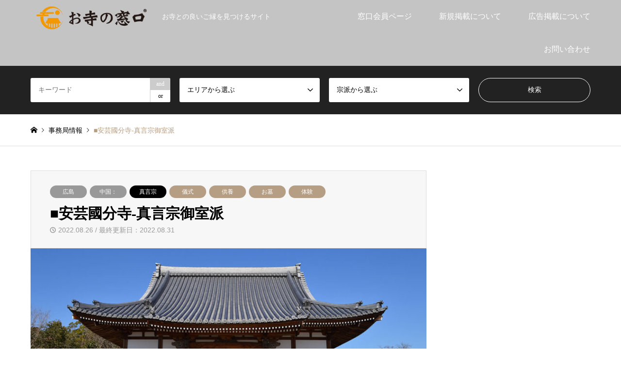

--- FILE ---
content_type: text/html; charset=UTF-8
request_url: https://oteranavi.com/2022/08/26/%E2%96%A0%E5%AE%89%E8%8A%B8%E5%9C%8B%E5%88%86%E5%AF%BA-%E7%9C%9F%E8%A8%80%E5%AE%97%E5%BE%A1%E5%AE%A4%E6%B4%BE/
body_size: 25028
content:
<!DOCTYPE html>
<html dir="ltr" lang="ja" prefix="og: https://ogp.me/ns#">
<head>
<meta charset="UTF-8">
<!--[if IE]><meta http-equiv="X-UA-Compatible" content="IE=edge"><![endif]-->
<meta name="viewport" content="width=device-width">

<meta name="description" content="安芸國分寺住所：広島県東広島市西条町吉行2064建立：奈良時代の天平勝宝2年（750）頃WEBサイト：https://www.aki-kokubunji.com/【お寺からのご案内】お寺基本情報広島県...">
<link rel="pingback" href="https://oteranavi.com/xmlrpc.php">
<link rel="shortcut icon" href="https://oteranavi.com/wp-content/uploads/2019/04/favicon.png">
	<style>img:is([sizes="auto" i], [sizes^="auto," i]) { contain-intrinsic-size: 3000px 1500px }</style>
	
		<!-- All in One SEO 4.9.0 - aioseo.com -->
		<title>お寺との良いご縁を見つけるサイト お寺の窓口 | お寺の窓口 |■安芸國分寺-真言宗御室派 永代供養・期限付墓・祈祷・先祖供養・写経会・坐禅会・兵庫県</title>
	<meta name="description" content="広島県東広島市の真言宗 安芸国分寺（安芸國分寺） 。広島県東広島市西条町吉行にある真言宗御室派の寺院。山号は金嶽山、院号は常光院。本尊は薬師如来。 広島新四国八十八ヶ所札所。各種ご供養・ご祈祷・永代供養・車のお祓い・御朱印・宿坊の予約・座禅体験・葬儀・納骨堂・法事等についてもご相談、お問い合わせください。 できること：儀式, 供養, お墓, 体験" />
	<meta name="robots" content="max-image-preview:large" />
	<meta name="author" content="安芸國分寺"/>
	<link rel="canonical" href="https://oteranavi.com/2022/08/26/%e2%96%a0%e5%ae%89%e8%8a%b8%e5%9c%8b%e5%88%86%e5%af%ba-%e7%9c%9f%e8%a8%80%e5%ae%97%e5%be%a1%e5%ae%a4%e6%b4%be/" />
	<meta name="generator" content="All in One SEO (AIOSEO) 4.9.0" />
		<meta property="og:locale" content="ja_JP" />
		<meta property="og:site_name" content="お寺の窓口 | お寺との良いご縁を見つけるサイト" />
		<meta property="og:type" content="article" />
		<meta property="og:title" content="■安芸國分寺-真言宗御室派 | お寺の窓口" />
		<meta property="og:description" content="広島県東広島市の真言宗 安芸国分寺（安芸國分寺） 。広島県東広島市西条町吉行にある真言宗御室派の寺院。山号は金嶽山、院号は常光院。本尊は薬師如来。 広島新四国八十八ヶ所札所。各種ご供養・ご祈祷・永代供養・車のお祓い・御朱印・宿坊の予約・座禅体験・葬儀・納骨堂・法事等についてもご相談、お問い合わせください。 できること：儀式, 供養, お墓, 体験" />
		<meta property="og:url" content="https://oteranavi.com/2022/08/26/%e2%96%a0%e5%ae%89%e8%8a%b8%e5%9c%8b%e5%88%86%e5%af%ba-%e7%9c%9f%e8%a8%80%e5%ae%97%e5%be%a1%e5%ae%a4%e6%b4%be/" />
		<meta property="article:published_time" content="2022-08-26T00:45:53+00:00" />
		<meta property="article:modified_time" content="2022-08-31T01:48:45+00:00" />
		<meta name="twitter:card" content="summary" />
		<meta name="twitter:title" content="■安芸國分寺-真言宗御室派 | お寺の窓口" />
		<meta name="twitter:description" content="広島県東広島市の真言宗 安芸国分寺（安芸國分寺） 。広島県東広島市西条町吉行にある真言宗御室派の寺院。山号は金嶽山、院号は常光院。本尊は薬師如来。 広島新四国八十八ヶ所札所。各種ご供養・ご祈祷・永代供養・車のお祓い・御朱印・宿坊の予約・座禅体験・葬儀・納骨堂・法事等についてもご相談、お問い合わせください。 できること：儀式, 供養, お墓, 体験" />
		<script type="application/ld+json" class="aioseo-schema">
			{"@context":"https:\/\/schema.org","@graph":[{"@type":"Article","@id":"https:\/\/oteranavi.com\/2022\/08\/26\/%e2%96%a0%e5%ae%89%e8%8a%b8%e5%9c%8b%e5%88%86%e5%af%ba-%e7%9c%9f%e8%a8%80%e5%ae%97%e5%be%a1%e5%ae%a4%e6%b4%be\/#article","name":"\u304a\u5bfa\u3068\u306e\u826f\u3044\u3054\u7e01\u3092\u898b\u3064\u3051\u308b\u30b5\u30a4\u30c8 \u304a\u5bfa\u306e\u7a93\u53e3 | \u304a\u5bfa\u306e\u7a93\u53e3 |\u25a0\u5b89\u82b8\u570b\u5206\u5bfa-\u771f\u8a00\u5b97\u5fa1\u5ba4\u6d3e \u6c38\u4ee3\u4f9b\u990a\u30fb\u671f\u9650\u4ed8\u5893\u30fb\u7948\u7977\u30fb\u5148\u7956\u4f9b\u990a\u30fb\u5199\u7d4c\u4f1a\u30fb\u5750\u7985\u4f1a\u30fb\u5175\u5eab\u770c","headline":"\u25a0\u5b89\u82b8\u570b\u5206\u5bfa-\u771f\u8a00\u5b97\u5fa1\u5ba4\u6d3e","author":{"@id":"https:\/\/oteranavi.com\/author\/aki-kokubunji\/#author"},"publisher":{"@id":"https:\/\/oteranavi.com\/#organization"},"image":{"@type":"ImageObject","url":"https:\/\/oteranavi.com\/wp-content\/uploads\/2022\/08\/kokubunji_pad01.jpg","width":1000,"height":433},"datePublished":"2022-08-26T09:45:53+09:00","dateModified":"2022-08-31T10:48:45+09:00","inLanguage":"ja","mainEntityOfPage":{"@id":"https:\/\/oteranavi.com\/2022\/08\/26\/%e2%96%a0%e5%ae%89%e8%8a%b8%e5%9c%8b%e5%88%86%e5%af%ba-%e7%9c%9f%e8%a8%80%e5%ae%97%e5%be%a1%e5%ae%a4%e6%b4%be\/#webpage"},"isPartOf":{"@id":"https:\/\/oteranavi.com\/2022\/08\/26\/%e2%96%a0%e5%ae%89%e8%8a%b8%e5%9c%8b%e5%88%86%e5%af%ba-%e7%9c%9f%e8%a8%80%e5%ae%97%e5%be%a1%e5%ae%a4%e6%b4%be\/#webpage"},"articleSection":"\u5e83\u5cf6, \u4e2d\u56fd\uff1a, \u99d0\u8eca\u5834, \u771f\u8a00\u5b97, \u5100\u5f0f, \u4f9b\u990a, \u304a\u5893, \u4f53\u9a13"},{"@type":"BreadcrumbList","@id":"https:\/\/oteranavi.com\/2022\/08\/26\/%e2%96%a0%e5%ae%89%e8%8a%b8%e5%9c%8b%e5%88%86%e5%af%ba-%e7%9c%9f%e8%a8%80%e5%ae%97%e5%be%a1%e5%ae%a4%e6%b4%be\/#breadcrumblist","itemListElement":[{"@type":"ListItem","@id":"https:\/\/oteranavi.com#listItem","position":1,"name":"\u30db\u30fc\u30e0","item":"https:\/\/oteranavi.com","nextItem":{"@type":"ListItem","@id":"https:\/\/oteranavi.com\/category\/6\/#listItem","name":"\u4e2d\u56fd\uff1a"}},{"@type":"ListItem","@id":"https:\/\/oteranavi.com\/category\/6\/#listItem","position":2,"name":"\u4e2d\u56fd\uff1a","item":"https:\/\/oteranavi.com\/category\/6\/","nextItem":{"@type":"ListItem","@id":"https:\/\/oteranavi.com\/category\/6\/hiroshima\/#listItem","name":"\u5e83\u5cf6"},"previousItem":{"@type":"ListItem","@id":"https:\/\/oteranavi.com#listItem","name":"\u30db\u30fc\u30e0"}},{"@type":"ListItem","@id":"https:\/\/oteranavi.com\/category\/6\/hiroshima\/#listItem","position":3,"name":"\u5e83\u5cf6","item":"https:\/\/oteranavi.com\/category\/6\/hiroshima\/","nextItem":{"@type":"ListItem","@id":"https:\/\/oteranavi.com\/2022\/08\/26\/%e2%96%a0%e5%ae%89%e8%8a%b8%e5%9c%8b%e5%88%86%e5%af%ba-%e7%9c%9f%e8%a8%80%e5%ae%97%e5%be%a1%e5%ae%a4%e6%b4%be\/#listItem","name":"\u25a0\u5b89\u82b8\u570b\u5206\u5bfa-\u771f\u8a00\u5b97\u5fa1\u5ba4\u6d3e"},"previousItem":{"@type":"ListItem","@id":"https:\/\/oteranavi.com\/category\/6\/#listItem","name":"\u4e2d\u56fd\uff1a"}},{"@type":"ListItem","@id":"https:\/\/oteranavi.com\/2022\/08\/26\/%e2%96%a0%e5%ae%89%e8%8a%b8%e5%9c%8b%e5%88%86%e5%af%ba-%e7%9c%9f%e8%a8%80%e5%ae%97%e5%be%a1%e5%ae%a4%e6%b4%be\/#listItem","position":4,"name":"\u25a0\u5b89\u82b8\u570b\u5206\u5bfa-\u771f\u8a00\u5b97\u5fa1\u5ba4\u6d3e","previousItem":{"@type":"ListItem","@id":"https:\/\/oteranavi.com\/category\/6\/hiroshima\/#listItem","name":"\u5e83\u5cf6"}}]},{"@type":"Organization","@id":"https:\/\/oteranavi.com\/#organization","name":"\u304a\u5bfa\u306e\u7a93\u53e3","description":"\u304a\u5bfa\u3068\u306e\u826f\u3044\u3054\u7e01\u3092\u898b\u3064\u3051\u308b\u30b5\u30a4\u30c8","url":"https:\/\/oteranavi.com\/"},{"@type":"Person","@id":"https:\/\/oteranavi.com\/author\/aki-kokubunji\/#author","url":"https:\/\/oteranavi.com\/author\/aki-kokubunji\/","name":"\u5b89\u82b8\u570b\u5206\u5bfa","image":{"@type":"ImageObject","@id":"https:\/\/oteranavi.com\/2022\/08\/26\/%e2%96%a0%e5%ae%89%e8%8a%b8%e5%9c%8b%e5%88%86%e5%af%ba-%e7%9c%9f%e8%a8%80%e5%ae%97%e5%be%a1%e5%ae%a4%e6%b4%be\/#authorImage","url":"https:\/\/secure.gravatar.com\/avatar\/7ddfbb2d52e2cb2f1eec68eab66225ba55740dd823b3e10a8e624fafee478e61?s=96&d=mm&r=g","width":96,"height":96,"caption":"\u5b89\u82b8\u570b\u5206\u5bfa"}},{"@type":"WebPage","@id":"https:\/\/oteranavi.com\/2022\/08\/26\/%e2%96%a0%e5%ae%89%e8%8a%b8%e5%9c%8b%e5%88%86%e5%af%ba-%e7%9c%9f%e8%a8%80%e5%ae%97%e5%be%a1%e5%ae%a4%e6%b4%be\/#webpage","url":"https:\/\/oteranavi.com\/2022\/08\/26\/%e2%96%a0%e5%ae%89%e8%8a%b8%e5%9c%8b%e5%88%86%e5%af%ba-%e7%9c%9f%e8%a8%80%e5%ae%97%e5%be%a1%e5%ae%a4%e6%b4%be\/","name":"\u304a\u5bfa\u3068\u306e\u826f\u3044\u3054\u7e01\u3092\u898b\u3064\u3051\u308b\u30b5\u30a4\u30c8 \u304a\u5bfa\u306e\u7a93\u53e3 | \u304a\u5bfa\u306e\u7a93\u53e3 |\u25a0\u5b89\u82b8\u570b\u5206\u5bfa-\u771f\u8a00\u5b97\u5fa1\u5ba4\u6d3e \u6c38\u4ee3\u4f9b\u990a\u30fb\u671f\u9650\u4ed8\u5893\u30fb\u7948\u7977\u30fb\u5148\u7956\u4f9b\u990a\u30fb\u5199\u7d4c\u4f1a\u30fb\u5750\u7985\u4f1a\u30fb\u5175\u5eab\u770c","description":"\u5e83\u5cf6\u770c\u6771\u5e83\u5cf6\u5e02\u306e\u771f\u8a00\u5b97 \u5b89\u82b8\u56fd\u5206\u5bfa\uff08\u5b89\u82b8\u570b\u5206\u5bfa\uff09 \u3002\u5e83\u5cf6\u770c\u6771\u5e83\u5cf6\u5e02\u897f\u6761\u753a\u5409\u884c\u306b\u3042\u308b\u771f\u8a00\u5b97\u5fa1\u5ba4\u6d3e\u306e\u5bfa\u9662\u3002\u5c71\u53f7\u306f\u91d1\u5dbd\u5c71\u3001\u9662\u53f7\u306f\u5e38\u5149\u9662\u3002\u672c\u5c0a\u306f\u85ac\u5e2b\u5982\u6765\u3002 \u5e83\u5cf6\u65b0\u56db\u56fd\u516b\u5341\u516b\u30f6\u6240\u672d\u6240\u3002\u5404\u7a2e\u3054\u4f9b\u990a\u30fb\u3054\u7948\u7977\u30fb\u6c38\u4ee3\u4f9b\u990a\u30fb\u8eca\u306e\u304a\u7953\u3044\u30fb\u5fa1\u6731\u5370\u30fb\u5bbf\u574a\u306e\u4e88\u7d04\u30fb\u5ea7\u7985\u4f53\u9a13\u30fb\u846c\u5100\u30fb\u7d0d\u9aa8\u5802\u30fb\u6cd5\u4e8b\u7b49\u306b\u3064\u3044\u3066\u3082\u3054\u76f8\u8ac7\u3001\u304a\u554f\u3044\u5408\u308f\u305b\u304f\u3060\u3055\u3044\u3002 \u3067\u304d\u308b\u3053\u3068\uff1a\u5100\u5f0f, \u4f9b\u990a, \u304a\u5893, \u4f53\u9a13","inLanguage":"ja","isPartOf":{"@id":"https:\/\/oteranavi.com\/#website"},"breadcrumb":{"@id":"https:\/\/oteranavi.com\/2022\/08\/26\/%e2%96%a0%e5%ae%89%e8%8a%b8%e5%9c%8b%e5%88%86%e5%af%ba-%e7%9c%9f%e8%a8%80%e5%ae%97%e5%be%a1%e5%ae%a4%e6%b4%be\/#breadcrumblist"},"author":{"@id":"https:\/\/oteranavi.com\/author\/aki-kokubunji\/#author"},"creator":{"@id":"https:\/\/oteranavi.com\/author\/aki-kokubunji\/#author"},"image":{"@type":"ImageObject","url":"https:\/\/oteranavi.com\/wp-content\/uploads\/2022\/08\/kokubunji_pad01.jpg","@id":"https:\/\/oteranavi.com\/2022\/08\/26\/%e2%96%a0%e5%ae%89%e8%8a%b8%e5%9c%8b%e5%88%86%e5%af%ba-%e7%9c%9f%e8%a8%80%e5%ae%97%e5%be%a1%e5%ae%a4%e6%b4%be\/#mainImage","width":1000,"height":433},"primaryImageOfPage":{"@id":"https:\/\/oteranavi.com\/2022\/08\/26\/%e2%96%a0%e5%ae%89%e8%8a%b8%e5%9c%8b%e5%88%86%e5%af%ba-%e7%9c%9f%e8%a8%80%e5%ae%97%e5%be%a1%e5%ae%a4%e6%b4%be\/#mainImage"},"datePublished":"2022-08-26T09:45:53+09:00","dateModified":"2022-08-31T10:48:45+09:00"},{"@type":"WebSite","@id":"https:\/\/oteranavi.com\/#website","url":"https:\/\/oteranavi.com\/","name":"\u304a\u5bfa\u306e\u7a93\u53e3","description":"\u304a\u5bfa\u3068\u306e\u826f\u3044\u3054\u7e01\u3092\u898b\u3064\u3051\u308b\u30b5\u30a4\u30c8","inLanguage":"ja","publisher":{"@id":"https:\/\/oteranavi.com\/#organization"}}]}
		</script>
		<!-- All in One SEO -->

	    <script>
	        var ajaxurl = "https://oteranavi.com/wp-admin/admin-ajax.php";
	    </script>
	<link rel='dns-prefetch' href='//webfonts.xserver.jp' />
<link rel='dns-prefetch' href='//www.googletagmanager.com' />
<link rel='dns-prefetch' href='//pagead2.googlesyndication.com' />
<link rel="alternate" type="application/rss+xml" title="お寺の窓口 &raquo; フィード" href="https://oteranavi.com/feed/" />
<link rel="alternate" type="application/rss+xml" title="お寺の窓口 &raquo; コメントフィード" href="https://oteranavi.com/comments/feed/" />
<script type="text/javascript">
/* <![CDATA[ */
window._wpemojiSettings = {"baseUrl":"https:\/\/s.w.org\/images\/core\/emoji\/16.0.1\/72x72\/","ext":".png","svgUrl":"https:\/\/s.w.org\/images\/core\/emoji\/16.0.1\/svg\/","svgExt":".svg","source":{"concatemoji":"https:\/\/oteranavi.com\/wp-includes\/js\/wp-emoji-release.min.js?ver=6.8.3"}};
/*! This file is auto-generated */
!function(s,n){var o,i,e;function c(e){try{var t={supportTests:e,timestamp:(new Date).valueOf()};sessionStorage.setItem(o,JSON.stringify(t))}catch(e){}}function p(e,t,n){e.clearRect(0,0,e.canvas.width,e.canvas.height),e.fillText(t,0,0);var t=new Uint32Array(e.getImageData(0,0,e.canvas.width,e.canvas.height).data),a=(e.clearRect(0,0,e.canvas.width,e.canvas.height),e.fillText(n,0,0),new Uint32Array(e.getImageData(0,0,e.canvas.width,e.canvas.height).data));return t.every(function(e,t){return e===a[t]})}function u(e,t){e.clearRect(0,0,e.canvas.width,e.canvas.height),e.fillText(t,0,0);for(var n=e.getImageData(16,16,1,1),a=0;a<n.data.length;a++)if(0!==n.data[a])return!1;return!0}function f(e,t,n,a){switch(t){case"flag":return n(e,"\ud83c\udff3\ufe0f\u200d\u26a7\ufe0f","\ud83c\udff3\ufe0f\u200b\u26a7\ufe0f")?!1:!n(e,"\ud83c\udde8\ud83c\uddf6","\ud83c\udde8\u200b\ud83c\uddf6")&&!n(e,"\ud83c\udff4\udb40\udc67\udb40\udc62\udb40\udc65\udb40\udc6e\udb40\udc67\udb40\udc7f","\ud83c\udff4\u200b\udb40\udc67\u200b\udb40\udc62\u200b\udb40\udc65\u200b\udb40\udc6e\u200b\udb40\udc67\u200b\udb40\udc7f");case"emoji":return!a(e,"\ud83e\udedf")}return!1}function g(e,t,n,a){var r="undefined"!=typeof WorkerGlobalScope&&self instanceof WorkerGlobalScope?new OffscreenCanvas(300,150):s.createElement("canvas"),o=r.getContext("2d",{willReadFrequently:!0}),i=(o.textBaseline="top",o.font="600 32px Arial",{});return e.forEach(function(e){i[e]=t(o,e,n,a)}),i}function t(e){var t=s.createElement("script");t.src=e,t.defer=!0,s.head.appendChild(t)}"undefined"!=typeof Promise&&(o="wpEmojiSettingsSupports",i=["flag","emoji"],n.supports={everything:!0,everythingExceptFlag:!0},e=new Promise(function(e){s.addEventListener("DOMContentLoaded",e,{once:!0})}),new Promise(function(t){var n=function(){try{var e=JSON.parse(sessionStorage.getItem(o));if("object"==typeof e&&"number"==typeof e.timestamp&&(new Date).valueOf()<e.timestamp+604800&&"object"==typeof e.supportTests)return e.supportTests}catch(e){}return null}();if(!n){if("undefined"!=typeof Worker&&"undefined"!=typeof OffscreenCanvas&&"undefined"!=typeof URL&&URL.createObjectURL&&"undefined"!=typeof Blob)try{var e="postMessage("+g.toString()+"("+[JSON.stringify(i),f.toString(),p.toString(),u.toString()].join(",")+"));",a=new Blob([e],{type:"text/javascript"}),r=new Worker(URL.createObjectURL(a),{name:"wpTestEmojiSupports"});return void(r.onmessage=function(e){c(n=e.data),r.terminate(),t(n)})}catch(e){}c(n=g(i,f,p,u))}t(n)}).then(function(e){for(var t in e)n.supports[t]=e[t],n.supports.everything=n.supports.everything&&n.supports[t],"flag"!==t&&(n.supports.everythingExceptFlag=n.supports.everythingExceptFlag&&n.supports[t]);n.supports.everythingExceptFlag=n.supports.everythingExceptFlag&&!n.supports.flag,n.DOMReady=!1,n.readyCallback=function(){n.DOMReady=!0}}).then(function(){return e}).then(function(){var e;n.supports.everything||(n.readyCallback(),(e=n.source||{}).concatemoji?t(e.concatemoji):e.wpemoji&&e.twemoji&&(t(e.twemoji),t(e.wpemoji)))}))}((window,document),window._wpemojiSettings);
/* ]]> */
</script>
<link rel="preconnect" href="https://fonts.googleapis.com">
<link rel="preconnect" href="https://fonts.gstatic.com" crossorigin>
<link href="https://fonts.googleapis.com/css2?family=Noto+Sans+JP:wght@400;600" rel="stylesheet">
<!-- oteranavi.com is managing ads with Advanced Ads 2.0.13 – https://wpadvancedads.com/ --><script id="otera-ready">
			window.advanced_ads_ready=function(e,a){a=a||"complete";var d=function(e){return"interactive"===a?"loading"!==e:"complete"===e};d(document.readyState)?e():document.addEventListener("readystatechange",(function(a){d(a.target.readyState)&&e()}),{once:"interactive"===a})},window.advanced_ads_ready_queue=window.advanced_ads_ready_queue||[];		</script>
		<link rel='stylesheet' id='style-css' href='https://oteranavi.com/wp-content/themes/gensen_tcd050/style.css?ver=2.1.2' type='text/css' media='all' />
<link rel='stylesheet' id='pt-cv-public-style-css' href='https://oteranavi.com/wp-content/plugins/content-views-query-and-display-post-page/public/assets/css/cv.css?ver=4.2' type='text/css' media='all' />
<style id='wp-emoji-styles-inline-css' type='text/css'>

	img.wp-smiley, img.emoji {
		display: inline !important;
		border: none !important;
		box-shadow: none !important;
		height: 1em !important;
		width: 1em !important;
		margin: 0 0.07em !important;
		vertical-align: -0.1em !important;
		background: none !important;
		padding: 0 !important;
	}
</style>
<link rel='stylesheet' id='wp-block-library-css' href='https://oteranavi.com/wp-includes/css/dist/block-library/style.min.css?ver=6.8.3' type='text/css' media='all' />
<style id='classic-theme-styles-inline-css' type='text/css'>
/*! This file is auto-generated */
.wp-block-button__link{color:#fff;background-color:#32373c;border-radius:9999px;box-shadow:none;text-decoration:none;padding:calc(.667em + 2px) calc(1.333em + 2px);font-size:1.125em}.wp-block-file__button{background:#32373c;color:#fff;text-decoration:none}
</style>
<link rel='stylesheet' id='aioseo/css/src/vue/standalone/blocks/table-of-contents/global.scss-css' href='https://oteranavi.com/wp-content/plugins/all-in-one-seo-pack/dist/Lite/assets/css/table-of-contents/global.e90f6d47.css?ver=4.9.0' type='text/css' media='all' />
<style id='global-styles-inline-css' type='text/css'>
:root{--wp--preset--aspect-ratio--square: 1;--wp--preset--aspect-ratio--4-3: 4/3;--wp--preset--aspect-ratio--3-4: 3/4;--wp--preset--aspect-ratio--3-2: 3/2;--wp--preset--aspect-ratio--2-3: 2/3;--wp--preset--aspect-ratio--16-9: 16/9;--wp--preset--aspect-ratio--9-16: 9/16;--wp--preset--color--black: #000000;--wp--preset--color--cyan-bluish-gray: #abb8c3;--wp--preset--color--white: #ffffff;--wp--preset--color--pale-pink: #f78da7;--wp--preset--color--vivid-red: #cf2e2e;--wp--preset--color--luminous-vivid-orange: #ff6900;--wp--preset--color--luminous-vivid-amber: #fcb900;--wp--preset--color--light-green-cyan: #7bdcb5;--wp--preset--color--vivid-green-cyan: #00d084;--wp--preset--color--pale-cyan-blue: #8ed1fc;--wp--preset--color--vivid-cyan-blue: #0693e3;--wp--preset--color--vivid-purple: #9b51e0;--wp--preset--gradient--vivid-cyan-blue-to-vivid-purple: linear-gradient(135deg,rgba(6,147,227,1) 0%,rgb(155,81,224) 100%);--wp--preset--gradient--light-green-cyan-to-vivid-green-cyan: linear-gradient(135deg,rgb(122,220,180) 0%,rgb(0,208,130) 100%);--wp--preset--gradient--luminous-vivid-amber-to-luminous-vivid-orange: linear-gradient(135deg,rgba(252,185,0,1) 0%,rgba(255,105,0,1) 100%);--wp--preset--gradient--luminous-vivid-orange-to-vivid-red: linear-gradient(135deg,rgba(255,105,0,1) 0%,rgb(207,46,46) 100%);--wp--preset--gradient--very-light-gray-to-cyan-bluish-gray: linear-gradient(135deg,rgb(238,238,238) 0%,rgb(169,184,195) 100%);--wp--preset--gradient--cool-to-warm-spectrum: linear-gradient(135deg,rgb(74,234,220) 0%,rgb(151,120,209) 20%,rgb(207,42,186) 40%,rgb(238,44,130) 60%,rgb(251,105,98) 80%,rgb(254,248,76) 100%);--wp--preset--gradient--blush-light-purple: linear-gradient(135deg,rgb(255,206,236) 0%,rgb(152,150,240) 100%);--wp--preset--gradient--blush-bordeaux: linear-gradient(135deg,rgb(254,205,165) 0%,rgb(254,45,45) 50%,rgb(107,0,62) 100%);--wp--preset--gradient--luminous-dusk: linear-gradient(135deg,rgb(255,203,112) 0%,rgb(199,81,192) 50%,rgb(65,88,208) 100%);--wp--preset--gradient--pale-ocean: linear-gradient(135deg,rgb(255,245,203) 0%,rgb(182,227,212) 50%,rgb(51,167,181) 100%);--wp--preset--gradient--electric-grass: linear-gradient(135deg,rgb(202,248,128) 0%,rgb(113,206,126) 100%);--wp--preset--gradient--midnight: linear-gradient(135deg,rgb(2,3,129) 0%,rgb(40,116,252) 100%);--wp--preset--font-size--small: 13px;--wp--preset--font-size--medium: 20px;--wp--preset--font-size--large: 36px;--wp--preset--font-size--x-large: 42px;--wp--preset--spacing--20: 0.44rem;--wp--preset--spacing--30: 0.67rem;--wp--preset--spacing--40: 1rem;--wp--preset--spacing--50: 1.5rem;--wp--preset--spacing--60: 2.25rem;--wp--preset--spacing--70: 3.38rem;--wp--preset--spacing--80: 5.06rem;--wp--preset--shadow--natural: 6px 6px 9px rgba(0, 0, 0, 0.2);--wp--preset--shadow--deep: 12px 12px 50px rgba(0, 0, 0, 0.4);--wp--preset--shadow--sharp: 6px 6px 0px rgba(0, 0, 0, 0.2);--wp--preset--shadow--outlined: 6px 6px 0px -3px rgba(255, 255, 255, 1), 6px 6px rgba(0, 0, 0, 1);--wp--preset--shadow--crisp: 6px 6px 0px rgba(0, 0, 0, 1);}:where(.is-layout-flex){gap: 0.5em;}:where(.is-layout-grid){gap: 0.5em;}body .is-layout-flex{display: flex;}.is-layout-flex{flex-wrap: wrap;align-items: center;}.is-layout-flex > :is(*, div){margin: 0;}body .is-layout-grid{display: grid;}.is-layout-grid > :is(*, div){margin: 0;}:where(.wp-block-columns.is-layout-flex){gap: 2em;}:where(.wp-block-columns.is-layout-grid){gap: 2em;}:where(.wp-block-post-template.is-layout-flex){gap: 1.25em;}:where(.wp-block-post-template.is-layout-grid){gap: 1.25em;}.has-black-color{color: var(--wp--preset--color--black) !important;}.has-cyan-bluish-gray-color{color: var(--wp--preset--color--cyan-bluish-gray) !important;}.has-white-color{color: var(--wp--preset--color--white) !important;}.has-pale-pink-color{color: var(--wp--preset--color--pale-pink) !important;}.has-vivid-red-color{color: var(--wp--preset--color--vivid-red) !important;}.has-luminous-vivid-orange-color{color: var(--wp--preset--color--luminous-vivid-orange) !important;}.has-luminous-vivid-amber-color{color: var(--wp--preset--color--luminous-vivid-amber) !important;}.has-light-green-cyan-color{color: var(--wp--preset--color--light-green-cyan) !important;}.has-vivid-green-cyan-color{color: var(--wp--preset--color--vivid-green-cyan) !important;}.has-pale-cyan-blue-color{color: var(--wp--preset--color--pale-cyan-blue) !important;}.has-vivid-cyan-blue-color{color: var(--wp--preset--color--vivid-cyan-blue) !important;}.has-vivid-purple-color{color: var(--wp--preset--color--vivid-purple) !important;}.has-black-background-color{background-color: var(--wp--preset--color--black) !important;}.has-cyan-bluish-gray-background-color{background-color: var(--wp--preset--color--cyan-bluish-gray) !important;}.has-white-background-color{background-color: var(--wp--preset--color--white) !important;}.has-pale-pink-background-color{background-color: var(--wp--preset--color--pale-pink) !important;}.has-vivid-red-background-color{background-color: var(--wp--preset--color--vivid-red) !important;}.has-luminous-vivid-orange-background-color{background-color: var(--wp--preset--color--luminous-vivid-orange) !important;}.has-luminous-vivid-amber-background-color{background-color: var(--wp--preset--color--luminous-vivid-amber) !important;}.has-light-green-cyan-background-color{background-color: var(--wp--preset--color--light-green-cyan) !important;}.has-vivid-green-cyan-background-color{background-color: var(--wp--preset--color--vivid-green-cyan) !important;}.has-pale-cyan-blue-background-color{background-color: var(--wp--preset--color--pale-cyan-blue) !important;}.has-vivid-cyan-blue-background-color{background-color: var(--wp--preset--color--vivid-cyan-blue) !important;}.has-vivid-purple-background-color{background-color: var(--wp--preset--color--vivid-purple) !important;}.has-black-border-color{border-color: var(--wp--preset--color--black) !important;}.has-cyan-bluish-gray-border-color{border-color: var(--wp--preset--color--cyan-bluish-gray) !important;}.has-white-border-color{border-color: var(--wp--preset--color--white) !important;}.has-pale-pink-border-color{border-color: var(--wp--preset--color--pale-pink) !important;}.has-vivid-red-border-color{border-color: var(--wp--preset--color--vivid-red) !important;}.has-luminous-vivid-orange-border-color{border-color: var(--wp--preset--color--luminous-vivid-orange) !important;}.has-luminous-vivid-amber-border-color{border-color: var(--wp--preset--color--luminous-vivid-amber) !important;}.has-light-green-cyan-border-color{border-color: var(--wp--preset--color--light-green-cyan) !important;}.has-vivid-green-cyan-border-color{border-color: var(--wp--preset--color--vivid-green-cyan) !important;}.has-pale-cyan-blue-border-color{border-color: var(--wp--preset--color--pale-cyan-blue) !important;}.has-vivid-cyan-blue-border-color{border-color: var(--wp--preset--color--vivid-cyan-blue) !important;}.has-vivid-purple-border-color{border-color: var(--wp--preset--color--vivid-purple) !important;}.has-vivid-cyan-blue-to-vivid-purple-gradient-background{background: var(--wp--preset--gradient--vivid-cyan-blue-to-vivid-purple) !important;}.has-light-green-cyan-to-vivid-green-cyan-gradient-background{background: var(--wp--preset--gradient--light-green-cyan-to-vivid-green-cyan) !important;}.has-luminous-vivid-amber-to-luminous-vivid-orange-gradient-background{background: var(--wp--preset--gradient--luminous-vivid-amber-to-luminous-vivid-orange) !important;}.has-luminous-vivid-orange-to-vivid-red-gradient-background{background: var(--wp--preset--gradient--luminous-vivid-orange-to-vivid-red) !important;}.has-very-light-gray-to-cyan-bluish-gray-gradient-background{background: var(--wp--preset--gradient--very-light-gray-to-cyan-bluish-gray) !important;}.has-cool-to-warm-spectrum-gradient-background{background: var(--wp--preset--gradient--cool-to-warm-spectrum) !important;}.has-blush-light-purple-gradient-background{background: var(--wp--preset--gradient--blush-light-purple) !important;}.has-blush-bordeaux-gradient-background{background: var(--wp--preset--gradient--blush-bordeaux) !important;}.has-luminous-dusk-gradient-background{background: var(--wp--preset--gradient--luminous-dusk) !important;}.has-pale-ocean-gradient-background{background: var(--wp--preset--gradient--pale-ocean) !important;}.has-electric-grass-gradient-background{background: var(--wp--preset--gradient--electric-grass) !important;}.has-midnight-gradient-background{background: var(--wp--preset--gradient--midnight) !important;}.has-small-font-size{font-size: var(--wp--preset--font-size--small) !important;}.has-medium-font-size{font-size: var(--wp--preset--font-size--medium) !important;}.has-large-font-size{font-size: var(--wp--preset--font-size--large) !important;}.has-x-large-font-size{font-size: var(--wp--preset--font-size--x-large) !important;}
:where(.wp-block-post-template.is-layout-flex){gap: 1.25em;}:where(.wp-block-post-template.is-layout-grid){gap: 1.25em;}
:where(.wp-block-columns.is-layout-flex){gap: 2em;}:where(.wp-block-columns.is-layout-grid){gap: 2em;}
:root :where(.wp-block-pullquote){font-size: 1.5em;line-height: 1.6;}
</style>
<link rel='stylesheet' id='contact-form-7-css' href='https://oteranavi.com/wp-content/plugins/contact-form-7/includes/css/styles.css?ver=6.1.3' type='text/css' media='all' />
<link rel='stylesheet' id='yesno_style-css' href='https://oteranavi.com/wp-content/plugins/yesno/css/style.css?ver=1.0.12' type='text/css' media='all' />
<style>:root {
  --tcd-font-type1: Arial,"Hiragino Sans","Yu Gothic Medium","Meiryo",sans-serif;
  --tcd-font-type2: "Times New Roman",Times,"Yu Mincho","游明朝","游明朝体","Hiragino Mincho Pro",serif;
  --tcd-font-type3: Palatino,"Yu Kyokasho","游教科書体","UD デジタル 教科書体 N","游明朝","游明朝体","Hiragino Mincho Pro","Meiryo",serif;
  --tcd-font-type-logo: "Noto Sans JP",sans-serif;
}</style>
<script type="text/javascript" src="https://oteranavi.com/wp-includes/js/jquery/jquery.min.js?ver=3.7.1" id="jquery-core-js"></script>
<script type="text/javascript" src="https://oteranavi.com/wp-includes/js/jquery/jquery-migrate.min.js?ver=3.4.1" id="jquery-migrate-js"></script>
<script type="text/javascript" src="//webfonts.xserver.jp/js/xserverv3.js?fadein=0&amp;ver=2.0.8" id="typesquare_std-js"></script>

<!-- Site Kit によって追加された Google タグ（gtag.js）スニペット -->
<!-- Google アナリティクス スニペット (Site Kit が追加) -->
<script type="text/javascript" src="https://www.googletagmanager.com/gtag/js?id=GT-TNSGH6D" id="google_gtagjs-js" async></script>
<script type="text/javascript" id="google_gtagjs-js-after">
/* <![CDATA[ */
window.dataLayer = window.dataLayer || [];function gtag(){dataLayer.push(arguments);}
gtag("set","linker",{"domains":["oteranavi.com"]});
gtag("js", new Date());
gtag("set", "developer_id.dZTNiMT", true);
gtag("config", "GT-TNSGH6D");
 window._googlesitekit = window._googlesitekit || {}; window._googlesitekit.throttledEvents = []; window._googlesitekit.gtagEvent = (name, data) => { var key = JSON.stringify( { name, data } ); if ( !! window._googlesitekit.throttledEvents[ key ] ) { return; } window._googlesitekit.throttledEvents[ key ] = true; setTimeout( () => { delete window._googlesitekit.throttledEvents[ key ]; }, 5 ); gtag( "event", name, { ...data, event_source: "site-kit" } ); }; 
/* ]]> */
</script>
<link rel="https://api.w.org/" href="https://oteranavi.com/wp-json/" /><link rel="alternate" title="JSON" type="application/json" href="https://oteranavi.com/wp-json/wp/v2/posts/9123" /><link rel='shortlink' href='https://oteranavi.com/?p=9123' />
<link rel="alternate" title="oEmbed (JSON)" type="application/json+oembed" href="https://oteranavi.com/wp-json/oembed/1.0/embed?url=https%3A%2F%2Foteranavi.com%2F2022%2F08%2F26%2F%25e2%2596%25a0%25e5%25ae%2589%25e8%258a%25b8%25e5%259c%258b%25e5%2588%2586%25e5%25af%25ba-%25e7%259c%259f%25e8%25a8%2580%25e5%25ae%2597%25e5%25be%25a1%25e5%25ae%25a4%25e6%25b4%25be%2F" />
<link rel="alternate" title="oEmbed (XML)" type="text/xml+oembed" href="https://oteranavi.com/wp-json/oembed/1.0/embed?url=https%3A%2F%2Foteranavi.com%2F2022%2F08%2F26%2F%25e2%2596%25a0%25e5%25ae%2589%25e8%258a%25b8%25e5%259c%258b%25e5%2588%2586%25e5%25af%25ba-%25e7%259c%259f%25e8%25a8%2580%25e5%25ae%2597%25e5%25be%25a1%25e5%25ae%25a4%25e6%25b4%25be%2F&#038;format=xml" />
<meta name="generator" content="Site Kit by Google 1.165.0" />        <style>

        </style>
        <link rel="stylesheet" href="https://oteranavi.com/wp-content/themes/gensen_tcd050/css/design-plus.css?ver=2.1.2">
<link rel="stylesheet" href="https://oteranavi.com/wp-content/themes/gensen_tcd050/css/sns-botton.css?ver=2.1.2">
<link rel="stylesheet" href="https://oteranavi.com/wp-content/themes/gensen_tcd050/css/responsive.css?ver=2.1.2">
<link rel="stylesheet" href="https://oteranavi.com/wp-content/themes/gensen_tcd050/css/footer-bar.css?ver=2.1.2">

<script src="https://oteranavi.com/wp-content/themes/gensen_tcd050/js/jquery.easing.1.3.js?ver=2.1.2"></script>
<script src="https://oteranavi.com/wp-content/themes/gensen_tcd050/js/jquery.textOverflowEllipsis.js?ver=2.1.2"></script>
<script src="https://oteranavi.com/wp-content/themes/gensen_tcd050/js/jscript.js?ver=2.1.2"></script>
<script src="https://oteranavi.com/wp-content/themes/gensen_tcd050/js/comment.js?ver=2.1.2"></script>
<script src="https://oteranavi.com/wp-content/themes/gensen_tcd050/js/header_fix.js?ver=2.1.2"></script>
<script src="https://oteranavi.com/wp-content/themes/gensen_tcd050/js/jquery.chosen.min.js?ver=2.1.2"></script>
<link rel="stylesheet" href="https://oteranavi.com/wp-content/themes/gensen_tcd050/css/jquery.chosen.css?ver=2.1.2">

<style type="text/css">
body, input, textarea, select { font-family: var(--tcd-font-type2); }
.rich_font { font-family: var(--tcd-font-type2);  }
.rich_font_logo { font-family: var(--tcd-font-type-logo); font-weight: bold !important;}

#header_logo #logo_text .logo { font-size:36px; }
#header_logo_fix #logo_text_fixed .logo { font-size:36px; }
#footer_logo .logo_text { font-size:36px; }
#post_title { font-size:30px; }
.post_content { font-size:14px; }
#archive_headline { font-size:42px; }
#archive_desc { font-size:14px; }
  
@media screen and (max-width:1024px) {
  #header_logo #logo_text .logo { font-size:26px; }
  #header_logo_fix #logo_text_fixed .logo { font-size:26px; }
  #footer_logo .logo_text { font-size:26px; }
  #post_title { font-size:16px; }
  .post_content { font-size:14px; }
  #archive_headline { font-size:20px; }
  #archive_desc { font-size:14px; }
}




.image {
overflow: hidden;
-webkit-backface-visibility: hidden;
backface-visibility: hidden;
-webkit-transition-duration: .35s;
-moz-transition-duration: .35s;
-ms-transition-duration: .35s;
-o-transition-duration: .35s;
transition-duration: .35s;
}
.image img {
-webkit-backface-visibility: hidden;
backface-visibility: hidden;
-webkit-transform: scale(1);
-webkit-transition-property: opacity, scale, -webkit-transform, transform;
-webkit-transition-duration: .35s;
-moz-transform: scale(1);
-moz-transition-property: opacity, scale, -moz-transform, transform;
-moz-transition-duration: .35s;
-ms-transform: scale(1);
-ms-transition-property: opacity, scale, -ms-transform, transform;
-ms-transition-duration: .35s;
-o-transform: scale(1);
-o-transition-property: opacity, scale, -o-transform, transform;
-o-transition-duration: .35s;
transform: scale(1);
transition-property: opacity, scale, transform;
transition-duration: .35s;
}
.image:hover img, a:hover .image img {
-webkit-transform: scale(1.2);
-moz-transform: scale(1.2);
-ms-transform: scale(1.2);
-o-transform: scale(1.2);
transform: scale(1.2);
}
.introduce_list_col a:hover .image img {
-webkit-transform: scale(1.2) translate3d(-41.66%, 0, 0);
-moz-transform: scale(1.2) translate3d(-41.66%, 0, 0);
-ms-transform: scale(1.2) translate3d(-41.66%, 0, 0);
-o-transform: scale(1.2) translate3d(-41.66%, 0, 0);
transform: scale(1.2) translate3d(-41.66%, 0, 0);
}


.archive_filter .button input:hover, .archive_sort dt,#post_pagination p, #post_pagination a:hover, #return_top a, .c-pw__btn,
#comment_header ul li a:hover, #comment_header ul li.comment_switch_active a, #comment_header #comment_closed p,
#introduce_slider .slick-dots li button:hover, #introduce_slider .slick-dots li.slick-active button
{ background-color:#4c3f32; }

#comment_header ul li.comment_switch_active a, #comment_header #comment_closed p, #guest_info input:focus, #comment_textarea textarea:focus
{ border-color:#4c3f32; }

#comment_header ul li.comment_switch_active a:after, #comment_header #comment_closed p:after
{ border-color:#4c3f32 transparent transparent transparent; }

.header_search_inputs .chosen-results li[data-option-array-index="0"]
{ background-color:#4c3f32 !important; border-color:#4c3f32; }

a:hover, #bread_crumb li a:hover, #bread_crumb li.home a:hover:before, #bread_crumb li.last,
#archive_headline, .archive_header .headline, .archive_filter_headline, #related_post .headline,
#introduce_header .headline, .introduce_list_col .info .title, .introduce_archive_banner_link a:hover,
#recent_news .headline, #recent_news li a:hover, #comment_headline,
.side_headline,.widget_block .wp-block-heading, ul.banner_list li a:hover .caption, .footer_headline, .footer_widget a:hover,
#index_news .entry-date, #recent_news .show_date li .date, .cb_content-carousel a:hover .image .title,#index_news_mobile .entry-date
{ color:#4c3f32; }

.cb_content-blog_list .archive_link a{ background-color:#4c3f32; }
#index_news_mobile .archive_link a:hover, .cb_content-blog_list .archive_link a:hover, #load_post a:hover, #submit_comment:hover, .c-pw__btn:hover,.widget_tag_cloud .tagcloud a:hover
{ background-color:#92785f; }

#header_search select:focus, .header_search_inputs .chosen-with-drop .chosen-single span, #footer_contents a:hover, #footer_nav a:hover, #footer_social_link li:hover:before,
#header_slider .slick-arrow:hover, .cb_content-carousel .slick-arrow:hover
{ color:#92785f; }

#footer_social_link li.youtube:hover:before, #footer_social_link li.note:hover:before{ background-color:#92785f; }

.post_content a, .custom-html-widget a { color:#b69e84; }

#header_search, #index_header_search { background-color:#222222; }

#footer_nav { background-color:#F7F7F7; }
#footer_contents { background-color:#d86931; }

#header_search_submit { background-color:rgba(0,0,0,0); }
#header_search_submit:hover { background-color:rgba(146,120,95,1.0); }
.cat-category { background-color:#999999 !important; }
.cat-category2 { background-color:#000000 !important; }
.cat-category3 { background-color:#b69e84 !important; }
.cat-category4 { background-color:#999999 !important; }
.cat-category5 { background-color:#000000 !important; }
.cat-category6 { background-color:#49240d !important; }

@media only screen and (min-width:1025px) {
  #global_menu ul ul a { background-color:#4c3f32; }
  #global_menu ul ul a:hover, #global_menu ul ul .current-menu-item > a { background-color:#92785f; }
  #header_top { background-color:#c4c4c4; }
  .has_header_content #header_top { background-color:rgba(196,196,196,0.4); }
  .fix_top.header_fix #header_top { background-color:rgba(196,196,196,0.8); }
  #header_logo a, #global_menu > ul > li > a { color:#ffffff; }
  #header_logo_fix a, .fix_top.header_fix #global_menu > ul > li > a { color:#ffffff; }
  .has_header_content #index_header_search { background-color:rgba(34,34,34,0.6); }
}
@media screen and (max-width:1024px) {
  #global_menu { background-color:#4c3f32; }
  #global_menu a:hover, #global_menu .current-menu-item > a { background-color:#92785f; }
  #header_top { background-color:#c4c4c4; }
  #header_top a, #header_top a:before { color:#ffffff !important; }
  .mobile_fix_top.header_fix #header_top, .mobile_fix_top.header_fix #header.active #header_top { background-color:rgba(196,196,196,0.8); }
  .mobile_fix_top.header_fix #header_top a, .mobile_fix_top.header_fix #header_top a:before { color:#ffffff !important; }
  .archive_sort dt { color:#4c3f32; }
  .post-type-archive-news #recent_news .show_date li .date { color:#4c3f32; }
}


@media screen and (max-width: 991px){
  #header_slider .item1 .caption .catchphrase {
    text-align: center;
  }
}
@media screen and (max-width: 991px){
  #header_slider .item2 .caption .catchphrase {
    text-align: center;
  }
}

p {
  font-size: 16px;
  font-weight: bold;

  margin: 60px auto 40px;
}
th {
  background: #e9727e;
  border: solid 1px #ccc;
  color: #fff;
  padding: 10px;
}
td {
  border: solid 1px #ccc;
  padding: 10px;
}
@media screen and (max-width: 640px) {
  .tbl-r03 {
    width: 90%;
  }
  .tbl-r03 tr {
    display: block;
    float: left;
  }
  .tbl-r03 tr td, 
  .tbl-r03 tr th {
    border-left: none;
    display: block;
    height: 50px;
  }
  .tbl-r03 thead {
    display: block;
    float: left;
    width: 30%;
  }
  .tbl-r03 thead tr {
    width: 100%;
  }
  .tbl-r03 tbody {
    display: block;
    float: left;
    width: 70%;
  }
  .tbl-r03 tbody tr {
    width: 50%;
  }
  .tbl-r03 tr td + td {
    border-left: none;
  }
  .tbl-r03 tbody td:last-child {
    border-bottom: solid 1px #ccc;
  }
}
@media screen and (max-width: 991px){
  #header_slider .item3 .caption .catchphrase {
    text-align: center;
  }
}
@media screen and (max-width: 991px){
  #header_slider .item4 .caption .catchphrase {
    text-align: center;
  }
}
.movie-wrap {
     position: relative;
     padding-bottom: 56.25%; /*アスペクト比 16:9の場合の縦幅*/
     height: 0;
     overflow: hidden;
}
 
.movie-wrap iframe {
     position: absolute;
     top: 0;
     left: 0;
     width: 100%;
     height: 100%;
}
.GoogleMap{
    position: relative;
    width: 100%;
    height: 0;
    padding-top: 56.25%;/*比率をお好みで*/
}
.GoogleMap iframe{
    position: absolute;
    top: 0;
    left: 0;
    width: 100%;
    height: 100%;
}
//PCのデフォルトスタイルは割愛します
@media screen and (max-width: 640px) {
  .tbl-r04 {
    width: 80%;
  } 
  .tbl-r04 .thead {
    display: none;
  }
  .tbl-r04 tr,
  .tbl-r04 td{
    display: block;
    width: 100%;
    position: relative;
  }
  .tbl-r04 td:first-child:before {
    content: "見出し:before";
    background: #e9727e;
    box-sizing: border-box;
    color: #fff;
    font-weight: bold;
    height: 40px;
    padding: 10px;
    position: absolute;
    top: -41px;
    left: -0.2%;
    display: block;
    width: 100.5%;
  }
  .tbl-r04 tr {
    margin-bottom: 40px;
  }
}

.youtube {
position: relative;
width: 100%;
padding-top: 56.25%;
}
.youtube iframe{
position: absolute;
top: 0;
right: 0;
width: 100% !important;
height: 100% !important;
}
</style>


<!-- Site Kit が追加した Google AdSense メタタグ -->
<meta name="google-adsense-platform-account" content="ca-host-pub-2644536267352236">
<meta name="google-adsense-platform-domain" content="sitekit.withgoogle.com">
<!-- Site Kit が追加した End Google AdSense メタタグ -->
<style type="text/css"></style>
<!-- Google AdSense スニペット (Site Kit が追加) -->
<script type="text/javascript" async="async" src="https://pagead2.googlesyndication.com/pagead/js/adsbygoogle.js?client=ca-pub-4426055193292030&amp;host=ca-host-pub-2644536267352236" crossorigin="anonymous"></script>

<!-- (ここまで) Google AdSense スニペット (Site Kit が追加) -->
		<style type="text/css" id="wp-custom-css">
			.wpcf7 textarea[name="your-address"] {
        width: 100%;
        height: 100px !important;
}		</style>
		</head>
<body id="body" class="wp-singular post-template-default single single-post postid-9123 single-format-standard wp-embed-responsive wp-theme-gensen_tcd050 metaslider-plugin fix_top mobile_fix_top aa-prefix-otera-">


 <div id="header">
  <div id="header_top">
   <div class="inner clearfix">
    <div id="header_logo">
     <div id="logo_image">
 <div class="logo">
  <a href="https://oteranavi.com/" title="お寺の窓口" data-label="お寺の窓口"><img src="https://oteranavi.com/wp-content/uploads/2019/03/logotype.png?1769012993" alt="お寺の窓口" title="お寺の窓口" /><span class="desc">お寺との良いご縁を見つけるサイト</span></a>
 </div>
</div>
    </div>
    <div id="header_logo_fix">
     <div id="logo_image_fixed">
 <p class="logo rich_font"><a href="https://oteranavi.com/" title="お寺の窓口"><img src="https://oteranavi.com/wp-content/uploads/2019/03/logotype.png?1769012993" alt="お寺の窓口" title="お寺の窓口" /></a></p>
</div>
    </div>
    <a href="#" class="search_button"><span>検索</span></a>
    <a href="#" class="menu_button"><span>menu</span></a>
    <div id="global_menu">
     <ul id="menu-menu" class="menu"><li id="menu-item-9996" class="menu-item menu-item-type-post_type menu-item-object-page menu-item-9996"><a href="https://oteranavi.com/mdusr/">窓口会員ページ</a></li>
<li id="menu-item-1653" class="menu-item menu-item-type-post_type menu-item-object-page menu-item-1653"><a href="https://oteranavi.com/%e6%96%b0%e8%a6%8f%e6%8e%b2%e8%bc%89%e3%81%ab%e3%81%a4%e3%81%84%e3%81%a6/">新規掲載について</a></li>
<li id="menu-item-30" class="menu-item menu-item-type-post_type menu-item-object-page menu-item-30"><a href="https://oteranavi.com/%e5%ba%83%e5%91%8a%e6%8e%b2%e8%bc%89%e3%81%ab%e3%81%a4%e3%81%84%e3%81%a6/">広告掲載について</a></li>
<li id="menu-item-31" class="menu-item menu-item-type-post_type menu-item-object-page menu-item-31"><a href="https://oteranavi.com/%e3%81%8a%e5%af%ba%e3%81%ae%e7%aa%93%e5%8f%a3%e3%81%b8%e3%81%ae%e3%81%8a%e5%95%8f%e3%81%84%e5%90%88%e3%82%8f%e3%81%9b/">お問い合わせ</a></li>
</ul>    </div>
   </div>
  </div>
  <div id="header_search">
   <div class="inner">
    <form action="https://oteranavi.com/%e3%83%96%e3%83%ad%e3%82%b0%e4%b8%80%e8%a6%a7%e3%83%9a%e3%83%bc%e3%82%b8/" method="get" class="columns-4">
     <div class="header_search_inputs header_search_keywords">
      <input type="text" id="header_search_keywords" name="search_keywords" placeholder="キーワード" value="" />
      <input type="hidden" name="search_keywords_operator" value="and" />
      <ul class="search_keywords_operator">
       <li class="active">and</li>
       <li>or</li>
      </ul>
     </div>
     <div class="header_search_inputs">
<select  name='search_cat1' id='header_search_cat1' class=''>
	<option value='0' selected='selected'>エリアから選ぶ</option>
	<option class="level-0" value="326">お知らせ</option>
	<option class="level-0" value="109">北海道：</option>
	<option class="level-1" value="1">&nbsp;&nbsp;&nbsp;北海道</option>
	<option class="level-0" value="111">東北：</option>
	<option class="level-1" value="112">&nbsp;&nbsp;&nbsp;青森</option>
	<option class="level-1" value="113">&nbsp;&nbsp;&nbsp;秋田</option>
	<option class="level-1" value="114">&nbsp;&nbsp;&nbsp;岩手</option>
	<option class="level-1" value="115">&nbsp;&nbsp;&nbsp;山形</option>
	<option class="level-1" value="116">&nbsp;&nbsp;&nbsp;宮城</option>
	<option class="level-1" value="117">&nbsp;&nbsp;&nbsp;福島</option>
	<option class="level-0" value="118">関東：</option>
	<option class="level-1" value="119">&nbsp;&nbsp;&nbsp;茨城</option>
	<option class="level-1" value="120">&nbsp;&nbsp;&nbsp;栃木</option>
	<option class="level-1" value="121">&nbsp;&nbsp;&nbsp;群馬</option>
	<option class="level-1" value="122">&nbsp;&nbsp;&nbsp;埼玉</option>
	<option class="level-1" value="123">&nbsp;&nbsp;&nbsp;千葉</option>
	<option class="level-1" value="124">&nbsp;&nbsp;&nbsp;東京</option>
	<option class="level-1" value="125">&nbsp;&nbsp;&nbsp;神奈川</option>
	<option class="level-0" value="110">中部：</option>
	<option class="level-1" value="126">&nbsp;&nbsp;&nbsp;長野</option>
	<option class="level-1" value="127">&nbsp;&nbsp;&nbsp;山梨</option>
	<option class="level-1" value="34">&nbsp;&nbsp;&nbsp;静岡</option>
	<option class="level-1" value="36">&nbsp;&nbsp;&nbsp;岐阜</option>
	<option class="level-1" value="35">&nbsp;&nbsp;&nbsp;愛知</option>
	<option class="level-1" value="37">&nbsp;&nbsp;&nbsp;新潟</option>
	<option class="level-1" value="38">&nbsp;&nbsp;&nbsp;富山</option>
	<option class="level-1" value="39">&nbsp;&nbsp;&nbsp;石川</option>
	<option class="level-1" value="40">&nbsp;&nbsp;&nbsp;福井</option>
	<option class="level-0" value="104">関西：</option>
	<option class="level-1" value="617">&nbsp;&nbsp;&nbsp;大阪</option>
	<option class="level-1" value="42">&nbsp;&nbsp;&nbsp;滋賀</option>
	<option class="level-1" value="43">&nbsp;&nbsp;&nbsp;京都</option>
	<option class="level-1" value="44">&nbsp;&nbsp;&nbsp;奈良</option>
	<option class="level-1" value="45">&nbsp;&nbsp;&nbsp;和歌山</option>
	<option class="level-1" value="46">&nbsp;&nbsp;&nbsp;大阪</option>
	<option class="level-1" value="41">&nbsp;&nbsp;&nbsp;三重</option>
	<option class="level-1" value="47">&nbsp;&nbsp;&nbsp;兵庫</option>
	<option class="level-0" value="105">中国：</option>
	<option class="level-1" value="48">&nbsp;&nbsp;&nbsp;岡山</option>
	<option class="level-1" value="49">&nbsp;&nbsp;&nbsp;広島</option>
	<option class="level-1" value="50">&nbsp;&nbsp;&nbsp;鳥取</option>
	<option class="level-1" value="51">&nbsp;&nbsp;&nbsp;島根</option>
	<option class="level-1" value="52">&nbsp;&nbsp;&nbsp;山口</option>
	<option class="level-0" value="106">四国：</option>
	<option class="level-1" value="53">&nbsp;&nbsp;&nbsp;香川</option>
	<option class="level-1" value="54">&nbsp;&nbsp;&nbsp;徳島</option>
	<option class="level-1" value="55">&nbsp;&nbsp;&nbsp;愛媛</option>
	<option class="level-1" value="56">&nbsp;&nbsp;&nbsp;高知</option>
	<option class="level-0" value="107">九州：</option>
	<option class="level-1" value="57">&nbsp;&nbsp;&nbsp;福岡</option>
	<option class="level-1" value="58">&nbsp;&nbsp;&nbsp;佐賀</option>
	<option class="level-1" value="59">&nbsp;&nbsp;&nbsp;長崎</option>
	<option class="level-1" value="60">&nbsp;&nbsp;&nbsp;大分</option>
	<option class="level-1" value="61">&nbsp;&nbsp;&nbsp;宮崎</option>
	<option class="level-1" value="62">&nbsp;&nbsp;&nbsp;熊本</option>
	<option class="level-1" value="63">&nbsp;&nbsp;&nbsp;鹿児島</option>
	<option class="level-0" value="108">沖縄：</option>
	<option class="level-1" value="64">&nbsp;&nbsp;&nbsp;沖縄</option>
	<option class="level-0" value="454">海外：</option>
	<option class="level-0" value="595">青江覚峰</option>
	<option class="level-0" value="596">小池陽人</option>
	<option class="level-0" value="597">だてりゅうほう</option>
	<option class="level-0" value="574">ここより</option>
	<option class="level-0" value="519">お仏壇ちゃんねる</option>
	<option class="level-0" value="465">文化時報社</option>
	<option class="level-0" value="586">お寺の窓口</option>
	<option class="level-0" value="204">事務局情報</option>
	<option class="level-0" value="652">おてらのマーケット</option>
	<option class="level-0" value="683">メディアページ</option>
</select>
     </div>
     <div class="header_search_inputs">
<select  name='search_cat2' id='header_search_cat2' class=''>
	<option value='0' selected='selected'>宗派から選ぶ</option>
	<option class="level-0" value="370">法華宗</option>
	<option class="level-0" value="18">法相宗</option>
	<option class="level-0" value="19">律宗</option>
	<option class="level-0" value="20">華厳宗</option>
	<option class="level-0" value="7">真言宗</option>
	<option class="level-0" value="8">天台宗</option>
	<option class="level-0" value="9">浄土宗</option>
	<option class="level-0" value="16">時宗</option>
	<option class="level-0" value="15">融通念仏宗</option>
	<option class="level-0" value="14">浄土真宗</option>
	<option class="level-0" value="10">臨済宗</option>
	<option class="level-0" value="17">黄檗宗</option>
	<option class="level-0" value="11">曹洞宗</option>
	<option class="level-0" value="12">日蓮宗</option>
	<option class="level-0" value="13">本山修験宗</option>
</select>
     </div>
     <div class="header_search_inputs header_search_button">
      <input type="submit" id="header_search_submit" value="検索" />
     </div>
    </form>
   </div>
  </div>
 </div><!-- END #header -->

 <div id="main_contents" class="clearfix">


<div id="breadcrumb">
 <ul class="inner clearfix" itemscope itemtype="https://schema.org/BreadcrumbList">
  <li itemprop="itemListElement" itemscope itemtype="https://schema.org/ListItem" class="home"><a itemprop="item" href="https://oteranavi.com/"><span itemprop="name">ホーム</span></a><meta itemprop="position" content="1" /></li>

  <li itemprop="itemListElement" itemscope itemtype="https://schema.org/ListItem"><a itemprop="item" href="https://oteranavi.com/%e3%83%96%e3%83%ad%e3%82%b0%e4%b8%80%e8%a6%a7%e3%83%9a%e3%83%bc%e3%82%b8/"><span itemprop="name">事務局情報</span></a><meta itemprop="position" content="2" /></li>
  <li itemprop="itemListElement" itemscope itemtype="https://schema.org/ListItem" class="last"><span itemprop="name">■安芸國分寺-真言宗御室派</span><meta itemprop="position" content="4" /></li>

 </ul>
</div>

<div id="main_col" class="clearfix">

 <div id="left_col">


  <div id="article">

   <div id="article_header">

    <ul id="post_meta_top" class="meta clearfix"><li class="cat"><a href="https://oteranavi.com/category/6/hiroshima/" title="広島" class="cat-category  term-49">広島</a><a href="https://oteranavi.com/category/6/" title="中国：" class="cat-category  term-105">中国：</a></li><li class="cat"><a href="https://oteranavi.com/category2/shingon/" title="真言宗" class="cat-category2 term-7">真言宗</a></li><li class="cat"><a href="https://oteranavi.com/category3/rites/" title="儀式" class="cat-category3 term-65">儀式</a><a href="https://oteranavi.com/category3/kuyou/" title="供養" class="cat-category3 term-66">供養</a><a href="https://oteranavi.com/category3/grave/" title="お墓" class="cat-category3 term-67">お墓</a><a href="https://oteranavi.com/category3/experience/" title="体験" class="cat-category3 term-68">体験</a></li></ul>

    <h1 id="post_title" class="rich_font">■安芸國分寺-真言宗御室派</h1>

    <div id="post_date"><time class="entry-date updated" datetime="2022-08-31T10:48:45+09:00">2022.08.26 / 最終更新日：2022.08.31</time></div>

   </div>

   <div id="post_image">
    <img width="860" height="372" src="https://oteranavi.com/wp-content/uploads/2022/08/kokubunji_pad01-860x372.jpg" class="attachment-post-thumbnail size-post-thumbnail wp-post-image" alt="" decoding="async" fetchpriority="high" />   </div>

   <div class="single_share" id="single_share_top">
    <div class="share-type2 share-top">
 
	<div class="sns">
		<ul class="type2 clearfix">
    <li class="line_button">
   <a aria-label="Lline" href="http://line.me/R/msg/text/?%E2%96%A0%E5%AE%89%E8%8A%B8%E5%9C%8B%E5%88%86%E5%AF%BA-%E7%9C%9F%E8%A8%80%E5%AE%97%E5%BE%A1%E5%AE%A4%E6%B4%BEhttps%3A%2F%2Foteranavi.com%2F2022%2F08%2F26%2F%25e2%2596%25a0%25e5%25ae%2589%25e8%258a%25b8%25e5%259c%258b%25e5%2588%2586%25e5%25af%25ba-%25e7%259c%259f%25e8%25a8%2580%25e5%25ae%2597%25e5%25be%25a1%25e5%25ae%25a4%25e6%25b4%25be%2F"><span class="ttl">LINE</span></a>
  </li>
      <li class="note_button">
   <a href="https://note.com/intent/post?url=https%3A%2F%2Foteranavi.com%2F2022%2F08%2F26%2F%25e2%2596%25a0%25e5%25ae%2589%25e8%258a%25b8%25e5%259c%258b%25e5%2588%2586%25e5%25af%25ba-%25e7%259c%259f%25e8%25a8%2580%25e5%25ae%2597%25e5%25be%25a1%25e5%25ae%25a4%25e6%25b4%25be%2F"><span class="ttl">note</span></a>
  </li>
  		</ul>
	</div>
</div>
   </div>

  <div id="single_banner_area_bottom" class="clearfix">
         <div class="single_banner single_banner_left">
    <a href="" target="_blank"><img src="" alt="" title="" /></a>
   </div>
         <div class="single_banner single_banner_right">
    <a href="https://otera-market.com/" target="_blank"><img src="https://oteranavi.com/wp-content/uploads/2022/10/oetra_market.png"><br>姉妹サイト「おてらのマーケット」</a>   </div>
     </div><!-- END #single_banner_area_bottom -->
    
   <div class="post_content clearfix">
    <h1>安芸國分寺</h1>
<p>住所：広島県東広島市西条町吉行2064</p>
<p>建立：奈良時代の天平勝宝2年（750）頃</p>
<p>WEBサイト：<a href="https://www.aki-kokubunji.com/">https://www.aki-kokubunji.com/</a></p>
<div id="metaslider-id-9127" style="max-width: 800px;" class="ml-slider-3-102-0 metaslider metaslider-flex metaslider-9127 ml-slider has-dots-nav ms-theme-default" role="region" aria-label="安芸國分寺" data-height="600" data-width="800">
    <div id="metaslider_container_9127">
        <div id="metaslider_9127">
            <ul class='slides'>
                <li style="display: block; width: 100%;" class="slide-9128 ms-image " aria-roledescription="slide" data-date="2022-08-26 09:28:45" data-slide-type="image"><img decoding="async" src="https://oteranavi.com/wp-content/uploads/2022/08/kokubunji_pad01-577x433.jpg" height="600" width="800" alt="" class="slider-9127 slide-9128 msDefaultImage" title="kokubunji_pad01" /></li>
            </ul>
        </div>
        
    </div>
</div>
<h1><strong>【お寺からのご案内】</strong></h1>
<h3 class="detail">お寺基本情報</h3>
<p>広島県東広島市の真言宗 安芸国分寺（安芸國分寺） 。広島県東広島市西条町吉行にある真言宗御室派の寺院。<wbr />山号は金嶽山、院号は常光院。本尊は薬師如来。 広島新四国八十八ヶ所札所。各種ご供養・ご祈祷・永代供養・<wbr />車のお祓い・御朱印・宿坊の予約・座禅体験・葬儀・納骨堂・<wbr />法事等についてもご相談、お問い合わせください。<br />
できること：儀式, 供養, お墓, 体験</p>
<p>&nbsp;</p>
<div class="s_table"><table id="tbl-r04" style="height: 356px;">
<tbody>
<tr class="thead" style="height: 30px;">
<th class="w20" style="width: 164px; height: 60px;" rowspan="2">寺院名</th>
<td style="width: 622px; height: 30px;">安芸國分寺</td>
</tr>
<tr style="height: 30px;">
<td class="kana" style="width: 622px; height: 30px;">あきこくぶんじ</td>
</tr>
<tr style="height: 30px;">
<th style="width: 164px; height: 30px;">山号</th>
<td style="width: 622px; height: 30px;">金嶽山</td>
</tr>
<tr style="height: 30px;">
<th style="width: 164px; height: 30px;">宗派</th>
<td style="width: 622px; height: 30px;">真言宗御室派</td>
</tr>
<tr style="height: 30px;">
<th style="width: 164px; height: 30px;">建立</th>
<td style="width: 622px; height: 30px;">奈良時代の天平勝宝2年（750）頃</td>
</tr>
<tr style="height: 30px;">
<th style="width: 164px; height: 116px;" rowspan="2">住所</th>
<td style="width: 622px; height: 30px;">広島県東広島市西条町吉行2064</td>
</tr>
<tr style="height: 86px;">
<td style="width: 622px; height: 86px;">
<div class="GoogleMap"><iframe style="border: 0;" src="https://www.google.com/maps/embed?pb=!1m18!1m12!1m3!1d3290.7084576196676!2d132.74658651522506!3d34.43415988050376!2m3!1f0!2f0!3f0!3m2!1i1024!2i768!4f13.1!3m3!1m2!1s0x3550659dd6b48189%3A0x4cd71deead375c2d!2z5a6J6Iq45ZyL5YiG5a-6!5e0!3m2!1sja!2sjp!4v1661474688692!5m2!1sja!2sjp" width="600" height="450" allowfullscreen="allowfullscreen"></iframe></div>
</td>
</tr>
<tr style="height: 30px;">
<th style="width: 164px; height: 30px;">TEL</th>
<td style="width: 622px; height: 30px;">0824307763</td>
</tr>
<tr style="height: 30px;">
<th style="width: 164px; height: 30px;">WEBサイト</th>
<td style="width: 622px; height: 30px;"><a href="https://www.aki-kokubunji.com/">https://www.aki-kokubunji.com/</a></td>
</tr>
<tr style="height: 30px;">
<th style="width: 164px; height: 30px;">アクセス</th>
<td style="width: 622px; height: 30px;">
<p class="route__text" data-v-4b55899c="">JR山陽本線「西条駅」北口よりより徒歩約6分</p>
<p data-v-4b55899c="">JR山陽本線「西条駅」南口よりより徒歩約8分</p>
<p data-v-4b55899c="">国道486号線「西条西交差点」より7分前後</p>
<p data-v-4b55899c="">国道375号線「中川交差点」より5分前後</p>
</td>
</tr>
</tbody>
</table></div>
<p>&nbsp;</p>
       </div>

   <div class="single_share" id="single_share_bottom">
    <div class="share-type2 share-btm">
 
	<div class="sns">
		<ul class="type2 clearfix">
			<li class="twitter">
				<a href="https://twitter.com/intent/tweet?text=%E2%96%A0%E5%AE%89%E8%8A%B8%E5%9C%8B%E5%88%86%E5%AF%BA-%E7%9C%9F%E8%A8%80%E5%AE%97%E5%BE%A1%E5%AE%A4%E6%B4%BE&url=https%3A%2F%2Foteranavi.com%2F2022%2F08%2F26%2F%25e2%2596%25a0%25e5%25ae%2589%25e8%258a%25b8%25e5%259c%258b%25e5%2588%2586%25e5%25af%25ba-%25e7%259c%259f%25e8%25a8%2580%25e5%25ae%2597%25e5%25be%25a1%25e5%25ae%25a4%25e6%25b4%25be%2F&via=&tw_p=tweetbutton&related=" onclick="javascript:window.open(this.href, '', 'menubar=no,toolbar=no,resizable=yes,scrollbars=yes,height=400,width=600');return false;"><i class="icon-twitter"></i><span class="ttl">Post</span><span class="share-count"></span></a>
			</li>
			<li class="facebook">
				<a href="//www.facebook.com/sharer/sharer.php?u=https://oteranavi.com/2022/08/26/%e2%96%a0%e5%ae%89%e8%8a%b8%e5%9c%8b%e5%88%86%e5%af%ba-%e7%9c%9f%e8%a8%80%e5%ae%97%e5%be%a1%e5%ae%a4%e6%b4%be/&amp;t=%E2%96%A0%E5%AE%89%E8%8A%B8%E5%9C%8B%E5%88%86%E5%AF%BA-%E7%9C%9F%E8%A8%80%E5%AE%97%E5%BE%A1%E5%AE%A4%E6%B4%BE" class="facebook-btn-icon-link" target="blank" rel="nofollow"><i class="icon-facebook"></i><span class="ttl">Share</span><span class="share-count"></span></a>
			</li>
    <li class="line_button">
   <a aria-label="Lline" href="http://line.me/R/msg/text/?%E2%96%A0%E5%AE%89%E8%8A%B8%E5%9C%8B%E5%88%86%E5%AF%BA-%E7%9C%9F%E8%A8%80%E5%AE%97%E5%BE%A1%E5%AE%A4%E6%B4%BEhttps%3A%2F%2Foteranavi.com%2F2022%2F08%2F26%2F%25e2%2596%25a0%25e5%25ae%2589%25e8%258a%25b8%25e5%259c%258b%25e5%2588%2586%25e5%25af%25ba-%25e7%259c%259f%25e8%25a8%2580%25e5%25ae%2597%25e5%25be%25a1%25e5%25ae%25a4%25e6%25b4%25be%2F"><span class="ttl">LINE</span></a>
  </li>
  			<li class="rss">
				<a href="https://oteranavi.com/feed/" target="blank"><i class="icon-rss"></i><span class="ttl">RSS</span></a>
			</li>
    <li class="note_button">
   <a href="https://note.com/intent/post?url=https%3A%2F%2Foteranavi.com%2F2022%2F08%2F26%2F%25e2%2596%25a0%25e5%25ae%2589%25e8%258a%25b8%25e5%259c%258b%25e5%2588%2586%25e5%25af%25ba-%25e7%259c%259f%25e8%25a8%2580%25e5%25ae%2597%25e5%25be%25a1%25e5%25ae%25a4%25e6%25b4%25be%2F"><span class="ttl">note</span></a>
  </li>
  		</ul>
	</div>
</div>
   </div>

   <ul id="post_meta_bottom" class="clearfix">
    <li class="post_author">投稿者: <a href="https://oteranavi.com/author/aki-kokubunji/" title="安芸國分寺 の投稿" rel="author">安芸國分寺</a></li>    <li class="post_tag"><a href="https://oteranavi.com/tag/%e9%a7%90%e8%bb%8a%e5%a0%b4/" rel="tag">駐車場</a></li>       </ul>

   <div id="previous_next_post_image" class="clearfix">
    <div class='prev_post has_image'><a href='https://oteranavi.com/2022/08/22/%e3%80%90%e3%81%93%e3%81%93%e3%82%88%e3%82%8a%e6%8f%90%e4%be%9b%e3%80%91%e3%81%8a%e5%9d%8a%e3%81%95%e3%82%93%e3%81%8c%e4%bc%9d%e3%81%88%e3%82%8b%ef%bc%81%e7%a7%8b%e3%81%ae%e3%81%8a%e5%bd%bc%e5%b2%b8/' title='【ここより提供】お坊さんが伝える！秋のお彼岸に咲く彼岸花とは' data-mobile-title='前の記事'><span class='title'>【ここより提供】お坊さんが伝える！秋のお彼岸に咲く彼岸花とは</span><span class='image'><img src='https://oteranavi.com/wp-content/uploads/2022/08/6142d633-6544-4ddd-9dc8-053f997fc91f-768x512.jpg-150x150.webp' alt=''></span></a></div>
<div class='next_post has_image'><a href='https://oteranavi.com/2022/08/30/%e3%80%90%e3%81%8a%e3%81%8f%e3%82%8a%e3%81%b3%e3%81%a8%ef%b8%8f%e3%80%91%e3%82%b9%e3%83%9a%e3%82%b7%e3%83%a3%e3%83%ab%e3%83%88%e3%83%bc%e3%82%af%e3%82%a4%e3%83%99%e3%83%b3%e3%83%88in%e3%81%8a/' title='【おくりびと®&#xfe0f;】スペシャルトークイベントinおくりびと®&#xfe0f;のお葬式手稲店（北海道札幌市）' data-mobile-title='次の記事'><span class='title'>【おくりびと®&#xfe0f;】スペシャルトークイベントinおくりびと®&#xfe0f;のお葬式手稲店（北海道札幌市）</span><span class='image'><img src='https://oteranavi.com/wp-content/uploads/2022/08/スクリーンショット-2022-08-30-17.35.45-150x150.png' alt=''></span></a></div>
   </div>

  </div><!-- END #article -->

 <div id="single_banner_area" class="clearfix one_banner">
    <div class="single_banner single_banner_left">
    <a href="https://otera-market.com/" target="_blank"><img src="https://oteranavi.com/wp-content/uploads/2022/10/oetra_market.png"><br>姉妹サイト「おてらのマーケット」</a>   </div>
         <div class="single_banner single_banner_right">
    <a href="" target="_blank"><img src="" alt="" title="" /></a>
   </div>
   </div><!-- END #single_banner_area -->
  

 <div id="related_post">
  <h2 class="headline rich_font">関連記事</h2>
  <ol class="clearfix">
   <li>
    <a href="https://oteranavi.com/2019/05/09/%e2%96%a0%e8%96%ac%e5%b8%ab%e9%99%a2-%e9%ab%98%e9%87%8e%e5%b1%b1%e7%9c%9f%e8%a8%80%e5%ae%97/">
     <div class="image">
      <img width="336" height="216" src="https://oteranavi.com/wp-content/uploads/2019/05/1544413211-336x216.jpg" class="attachment-size2 size-size2 wp-post-image" alt="" decoding="async" loading="lazy" />     </div>
     <h3 class="title js-ellipsis">■薬師院-高野山真言宗</h3>
    </a>
   </li>
   <li>
    <a href="https://oteranavi.com/2021/04/20/%e2%96%a0%e5%8b%9d%e5%9a%b4%e5%af%ba-%e6%97%a5%e8%93%ae%e5%ae%97/">
     <div class="image">
      <img width="336" height="216" src="https://oteranavi.com/wp-content/uploads/2021/04/51308559_2521411727900823_5437686724270489600_n-789426dc-336x216.jpg" class="attachment-size2 size-size2 wp-post-image" alt="51308559_2521411727900823_5437686724270489600_n-789426dc" decoding="async" loading="lazy" />     </div>
     <h3 class="title js-ellipsis">■勝嚴寺-日蓮宗</h3>
    </a>
   </li>
   <li>
    <a href="https://oteranavi.com/2020/02/13/%e2%96%a0%e5%86%86%e5%85%89%e5%af%ba-%e6%b5%84%e5%9c%9f%e7%9c%9f%e5%ae%97%ef%bc%88%e6%9c%ac%e9%a1%98%e5%af%ba%e6%b4%be%ef%bc%89/">
     <div class="image">
      <img width="336" height="216" src="https://oteranavi.com/wp-content/uploads/2020/02/FB_IMG_1581588813736-336x216.jpg" class="attachment-size2 size-size2 wp-post-image" alt="" decoding="async" loading="lazy" />     </div>
     <h3 class="title js-ellipsis">■円光寺-浄土真宗（本願寺派）</h3>
    </a>
   </li>
   <li>
    <a href="https://oteranavi.com/2019/06/26/%e2%96%a0%e9%95%b7%e7%a6%8f%e5%af%ba-%e7%9c%9f%e8%a8%80%e5%ae%97/">
     <div class="image">
      <img width="336" height="216" src="https://oteranavi.com/wp-content/uploads/2019/06/IMG_7871大日堂山門紅葉-336x216.jpg" class="attachment-size2 size-size2 wp-post-image" alt="IMG_7871大日堂山門紅葉" decoding="async" loading="lazy" />     </div>
     <h3 class="title js-ellipsis">■長福寺-真言宗</h3>
    </a>
   </li>
   <li>
    <a href="https://oteranavi.com/2022/05/10/%e2%96%a0%e4%b8%80%e4%b9%97%e9%99%a2-%e9%86%8d%e9%86%90%e6%b4%be/">
     <div class="image">
      <img width="336" height="216" src="https://oteranavi.com/wp-content/uploads/2022/05/DSC_0384-b9c45ecb-336x216.jpg" class="attachment-size2 size-size2 wp-post-image" alt="DSC_0384-b9c45ecb" decoding="async" loading="lazy" />     </div>
     <h3 class="title js-ellipsis">■一乗院-醍醐派</h3>
    </a>
   </li>
   <li>
    <a href="https://oteranavi.com/2020/05/24/%e3%80%90%e3%81%be%e3%81%a8%e3%82%81%e3%80%91%e6%8c%81%e7%b6%9a%e5%8c%96%e7%b5%a6%e4%bb%98%e9%87%91%e3%81%ab%e3%81%a4%e3%81%84%e3%81%a6/">
     <div class="image">
      <img width="336" height="216" src="https://oteranavi.com/wp-content/uploads/2020/05/スクリーンショット-2020-05-15-00.46.26-336x216.png" class="attachment-size2 size-size2 wp-post-image" alt="" decoding="async" loading="lazy" />     </div>
     <h3 class="title js-ellipsis">【まとめ】持続化給付金について</h3>
    </a>
   </li>
  </ol>
 </div>


</div><!-- END #left_col -->

 <div id="side_col">
  <div class="widget_text widget side_widget clearfix widget_custom_html" id="custom_html-3">
<div class="textwidget custom-html-widget"><iframe src="https://www.facebook.com/plugins/page.php?href=https%3A%2F%2Fwww.facebook.com%2Foteranavi%2F&tabs=timeline&width=300&height=500&small_header=false&adapt_container_width=true&hide_cover=false&show_facepile=true&appId=101138500321789" width="300" height="500" style="border:none;overflow:hidden" scrolling="no" frameborder="0" ></iframe></div></div>
<div class="widget_text widget side_widget clearfix widget_custom_html" id="custom_html-4">
<div class="textwidget custom-html-widget"><a class="twitter-timeline" data-lang="ja" href="https://twitter.com/oteranavi" height="400">Tweets by oteranavi</a> <script async src="//platform.twitter.com/widgets.js" charset="utf-8"></script>
</div></div>

		<div class="widget side_widget clearfix widget_recent_entries" id="recent-posts-3">

		<div class="side_headline rich_font">最近の投稿</div>

		<ul>
											<li>
					<a href="https://oteranavi.com/2026/01/21/%e3%80%90%e5%b0%8f%e6%b1%a0%e9%99%bd%e4%ba%ba%e6%8f%90%e4%be%9b%e3%80%91%e3%80%80%e3%80%90%e6%b3%95%e8%a9%b1%e3%80%91%e8%a4%92%e3%82%81%e3%82%89%e3%82%8c%e3%81%9f%e6%99%82%e3%80%81%e6%b2%b9%e6%96%ad/">【小池陽人提供】　【法話】褒められた時、油断すると・・・</a>
									</li>
											<li>
					<a href="https://oteranavi.com/2026/01/21/%e3%80%90%e3%81%8a%e4%bb%8f%e5%a3%87%e3%81%a1%e3%82%83%e3%82%93%e3%81%ad%e3%82%8b%e3%80%91%e3%80%90%e3%81%8a%e5%9d%8a%e3%81%95%e3%82%93%e3%81%ae%e7%aa%93%e5%8f%a3%e3%80%91%e3%81%8a%e5%b8%83%e6%96%bd-2/">【お仏壇ちゃんねる】【お坊さんの窓口】お布施ついて気になること、お坊さんデビューした時の話【浄土宗 唯称寺 廣井大乗】【浄土宗　専念寺　松谷宗悦】</a>
									</li>
											<li>
					<a href="https://oteranavi.com/2026/01/09/%e3%80%90%e3%81%8a%e7%9f%a5%e3%82%89%e3%81%9b%e3%80%91%e3%81%8a%e3%81%a6%e3%82%89%e3%81%ae%e3%83%9e%e3%83%bc%e3%82%b1%e3%83%83%e3%83%88%e3%81%8b%e3%82%89%e3%81%ae%e4%bb%8a%e5%9b%9e%e3%81%ae-80/">【お知らせ】おてらのマーケットからの今回のおすすめ！！</a>
									</li>
											<li>
					<a href="https://oteranavi.com/2025/12/22/%e3%80%90%e3%81%a0%e3%81%a6%e3%82%8a%e3%82%85%e3%81%86%e3%81%bb%e3%81%86%e6%8f%90%e4%be%9b%e3%80%91%e5%be%a1%e6%9c%b1%e5%8d%b0%e5%b7%a1%e3%82%8a%e3%81%ae%e9%9a%9b%e3%81%ae%e6%9c%8d%e8%a3%85%e3%81%ab/">【だてりゅうほう提供】御朱印巡りの際の服装について</a>
									</li>
											<li>
					<a href="https://oteranavi.com/2025/12/22/%ef%bc%92%ef%bc%90%ef%bc%92%ef%bc%95%e5%b9%b4%e3%80%80%e7%ac%ac%e5%9b%9b%e5%8d%81%e4%ba%8c%e5%9b%9e%e3%82%b3%e3%83%a9%e3%83%a0%e3%80%80%e8%91%ac%e5%84%80%e3%83%bb%e6%b3%95%e8%a6%81%e3%82%b3%e3%83%a9/">２０２５年　第四十二回コラム　葬儀・法要コラム「葬儀後の事後処理と御礼」</a>
									</li>
					</ul>

		</div>
 </div>

</div><!-- END #main_col -->


 </div><!-- END #main_contents -->

 <div id="footer">

  <div id="footer_nav">
   <div class="inner">
    <div class="footer_nav_cols clearfix">
     <div class="footer_nav_col footer_nav_1 footer_nav_category footer_nav_type2">
      <div class="headline" style="background:#999999;">エリア</div>
      <ul>
       <li><a href="https://oteranavi.com/category/%e3%81%8a%e7%9f%a5%e3%82%89%e3%81%9b/">お知らせ</a></li>
       <li><a href="https://oteranavi.com/category/%e5%8c%97%e6%b5%b7%e9%81%93%ef%bc%9a/">北海道：</a><ul><li><a href="https://oteranavi.com/category/%e5%8c%97%e6%b5%b7%e9%81%93%ef%bc%9a/hokkaido/">北海道</a></li></ul></li>
       <li><a href="https://oteranavi.com/category/%e6%9d%b1%e5%8c%97%ef%bc%9a/">東北：</a><ul><li><a href="https://oteranavi.com/category/%e6%9d%b1%e5%8c%97%ef%bc%9a/%e9%9d%92%e6%a3%ae/">青森</a></li><li><a href="https://oteranavi.com/category/%e6%9d%b1%e5%8c%97%ef%bc%9a/%e7%a7%8b%e7%94%b0/">秋田</a></li><li><a href="https://oteranavi.com/category/%e6%9d%b1%e5%8c%97%ef%bc%9a/%e5%b2%a9%e6%89%8b/">岩手</a></li><li><a href="https://oteranavi.com/category/%e6%9d%b1%e5%8c%97%ef%bc%9a/%e5%b1%b1%e5%bd%a2/">山形</a></li><li><a href="https://oteranavi.com/category/%e6%9d%b1%e5%8c%97%ef%bc%9a/%e5%ae%ae%e5%9f%8e/">宮城</a></li><li><a href="https://oteranavi.com/category/%e6%9d%b1%e5%8c%97%ef%bc%9a/%e7%a6%8f%e5%b3%b6/">福島</a></li></ul></li>
       <li><a href="https://oteranavi.com/category/%e9%96%a2%e6%9d%b1%ef%bc%9a/">関東：</a><ul><li><a href="https://oteranavi.com/category/%e9%96%a2%e6%9d%b1%ef%bc%9a/%e8%8c%a8%e5%9f%8e/">茨城</a></li><li><a href="https://oteranavi.com/category/%e9%96%a2%e6%9d%b1%ef%bc%9a/%e6%a0%83%e6%9c%a8/">栃木</a></li><li><a href="https://oteranavi.com/category/%e9%96%a2%e6%9d%b1%ef%bc%9a/%e7%be%a4%e9%a6%ac/">群馬</a></li><li><a href="https://oteranavi.com/category/%e9%96%a2%e6%9d%b1%ef%bc%9a/%e5%9f%bc%e7%8e%89/">埼玉</a></li><li><a href="https://oteranavi.com/category/%e9%96%a2%e6%9d%b1%ef%bc%9a/%e5%8d%83%e8%91%89/">千葉</a></li><li><a href="https://oteranavi.com/category/%e9%96%a2%e6%9d%b1%ef%bc%9a/%e6%9d%b1%e4%ba%ac/">東京</a></li><li><a href="https://oteranavi.com/category/%e9%96%a2%e6%9d%b1%ef%bc%9a/%e7%a5%9e%e5%a5%88%e5%b7%9d/">神奈川</a></li></ul></li>
       <li><a href="https://oteranavi.com/category/%e4%b8%ad%e9%83%a8%ef%bc%9a/">中部：</a><ul><li><a href="https://oteranavi.com/category/%e4%b8%ad%e9%83%a8%ef%bc%9a/%e9%95%b7%e9%87%8e/">長野</a></li><li><a href="https://oteranavi.com/category/%e4%b8%ad%e9%83%a8%ef%bc%9a/%e5%b1%b1%e6%a2%a8/">山梨</a></li><li><a href="https://oteranavi.com/category/%e4%b8%ad%e9%83%a8%ef%bc%9a/shizuoka/">静岡</a></li><li><a href="https://oteranavi.com/category/%e4%b8%ad%e9%83%a8%ef%bc%9a/gifu/">岐阜</a></li><li><a href="https://oteranavi.com/category/%e4%b8%ad%e9%83%a8%ef%bc%9a/aichi/">愛知</a></li><li><a href="https://oteranavi.com/category/%e4%b8%ad%e9%83%a8%ef%bc%9a/nigata/">新潟</a></li><li><a href="https://oteranavi.com/category/%e4%b8%ad%e9%83%a8%ef%bc%9a/toyama/">富山</a></li><li><a href="https://oteranavi.com/category/%e4%b8%ad%e9%83%a8%ef%bc%9a/ishikawa/">石川</a></li><li><a href="https://oteranavi.com/category/%e4%b8%ad%e9%83%a8%ef%bc%9a/fukui/">福井</a></li></ul></li>
       <li><a href="https://oteranavi.com/category/5/">関西：</a><ul><li><a href="https://oteranavi.com/category/5/%e5%a4%a7%e9%98%aa/">大阪</a></li><li><a href="https://oteranavi.com/category/5/shiga/">滋賀</a></li><li><a href="https://oteranavi.com/category/5/kyoto/">京都</a></li><li><a href="https://oteranavi.com/category/5/nara/">奈良</a></li><li><a href="https://oteranavi.com/category/5/wakayama/">和歌山</a></li><li><a href="https://oteranavi.com/category/5/osaka/">大阪</a></li><li><a href="https://oteranavi.com/category/5/mie/">三重</a></li><li><a href="https://oteranavi.com/category/5/hyogo/">兵庫</a></li></ul></li>
       <li><a href="https://oteranavi.com/category/6/">中国：</a><ul><li><a href="https://oteranavi.com/category/6/okayama/">岡山</a></li><li><a href="https://oteranavi.com/category/6/hiroshima/">広島</a></li><li><a href="https://oteranavi.com/category/6/tottori/">鳥取</a></li><li><a href="https://oteranavi.com/category/6/shimane/">島根</a></li><li><a href="https://oteranavi.com/category/6/yamaguchi/">山口</a></li></ul></li>
       <li><a href="https://oteranavi.com/category/7/">四国：</a><ul><li><a href="https://oteranavi.com/category/7/kagawa/">香川</a></li><li><a href="https://oteranavi.com/category/7/tokushima/">徳島</a></li><li><a href="https://oteranavi.com/category/7/ehime/">愛媛</a></li><li><a href="https://oteranavi.com/category/7/kochi/">高知</a></li></ul></li>
       <li><a href="https://oteranavi.com/category/8/">九州：</a><ul><li><a href="https://oteranavi.com/category/8/fukuoka/">福岡</a></li><li><a href="https://oteranavi.com/category/8/saga/">佐賀</a></li><li><a href="https://oteranavi.com/category/8/nagasaki/">長崎</a></li><li><a href="https://oteranavi.com/category/8/oita/">大分</a></li><li><a href="https://oteranavi.com/category/8/miyazaki/">宮崎</a></li><li><a href="https://oteranavi.com/category/8/kumamoto/">熊本</a></li><li><a href="https://oteranavi.com/category/8/kagoshima/">鹿児島</a></li></ul></li>
       <li><a href="https://oteranavi.com/category/9/">沖縄：</a><ul><li><a href="https://oteranavi.com/category/9/okinawa/">沖縄</a></li></ul></li>
       <li><a href="https://oteranavi.com/category/overseas/">海外：</a></li>
       <li><a href="https://oteranavi.com/category/%e9%9d%92%e6%b1%9f%e8%a6%9a%e5%b3%b0/">青江覚峰</a></li>
       <li><a href="https://oteranavi.com/category/%e5%b0%8f%e6%b1%a0%e9%99%bd%e4%ba%ba/">小池陽人</a></li>
       <li><a href="https://oteranavi.com/category/%e3%81%a0%e3%81%a6%e3%82%8a%e3%82%85%e3%81%86%e3%81%bb%e3%81%86/">だてりゅうほう</a></li>
       <li><a href="https://oteranavi.com/category/%e3%81%93%e3%81%93%e3%82%88%e3%82%8a/">ここより</a></li>
       <li><a href="https://oteranavi.com/category/%e3%81%8a%e4%bb%8f%e5%a3%87%e3%81%a1%e3%82%83%e3%82%93%e3%81%ad%e3%82%8b/">お仏壇ちゃんねる</a></li>
       <li><a href="https://oteranavi.com/category/%e6%96%87%e5%8c%96%e6%99%82%e5%a0%b1%e7%a4%be/">文化時報社</a></li>
       <li><a href="https://oteranavi.com/category/%e3%81%8a%e5%af%ba%e3%81%ae%e7%aa%93%e5%8f%a3/">お寺の窓口</a></li>
       <li><a href="https://oteranavi.com/category/%e4%ba%8b%e5%8b%99%e5%b1%80%e6%83%85%e5%a0%b1/">事務局情報</a></li>
       <li><a href="https://oteranavi.com/category/%e3%81%8a%e3%81%a6%e3%82%89%e3%81%ae%e3%83%9e%e3%83%bc%e3%82%b1%e3%83%83%e3%83%88/">おてらのマーケット</a></li>
       <li><a href="https://oteranavi.com/category/media/">メディアページ</a></li>
      </ul>
     </div>
     <div class="footer_nav_col footer_nav_2 footer_nav_category2 footer_nav_type1">
      <div class="headline" style="background:#000000;">宗派</div>
      <ul class="clearfix">
       <li><a href="https://oteranavi.com/category2/%e6%b3%95%e8%8f%af%e5%ae%97/">法華宗</a></li>
       <li><a href="https://oteranavi.com/category2/hosso/">法相宗</a></li>
       <li><a href="https://oteranavi.com/category2/ritsu/">律宗</a></li>
       <li><a href="https://oteranavi.com/category2/kegon/">華厳宗</a></li>
       <li><a href="https://oteranavi.com/category2/shingon/">真言宗</a></li>
       <li><a href="https://oteranavi.com/category2/tenndai/">天台宗</a></li>
       <li><a href="https://oteranavi.com/category2/jodo/">浄土宗</a></li>
       <li><a href="https://oteranavi.com/category2/ji/">時宗</a></li>
       <li><a href="https://oteranavi.com/category2/yuzu/">融通念仏宗</a></li>
       <li><a href="https://oteranavi.com/category2/shin/">浄土真宗</a></li>
       <li><a href="https://oteranavi.com/category2/rinzai/">臨済宗</a></li>
       <li><a href="https://oteranavi.com/category2/oubaku/">黄檗宗</a></li>
       <li><a href="https://oteranavi.com/category2/soto/">曹洞宗</a></li>
       <li><a href="https://oteranavi.com/category2/nichiren/">日蓮宗</a></li>
       <li><a href="https://oteranavi.com/category2/shugen/">本山修験宗</a></li>
      </ul>
     </div>
    </div>
   </div>
  </div>

  <div id="footer_contents">
   <div class="inner">

    <div id="footer_widget" class="footer_widget_type1">
     <div class="widget_text widget footer_widget widget_custom_html" id="custom_html-8">
<div class="textwidget custom-html-widget"><iframe src="https://www.facebook.com/plugins/page.php?href=https%3A%2F%2Fwww.facebook.com%2Foteranavi%2F&tabs=timeline&width=300&height=500&small_header=false&adapt_container_width=true&hide_cover=false&show_facepile=true&appId=101138500321789" width="280" height="300" style="border:none;overflow:hidden" scrolling="no" frameborder="0" ></iframe></div></div>
<div class="widget_text widget footer_widget widget_custom_html" id="custom_html-9">
<div class="textwidget custom-html-widget"><a class="twitter-timeline" data-lang="ja" href="https://twitter.com/oteranavi" width="280" height="300">Tweets by oteranavi</a> <script async src="//platform.twitter.com/widgets.js" charset="utf-8"></script></div></div>
<div class="widget_text widget footer_widget widget_custom_html" id="custom_html-7">
<div class="footer_headline rich_font">ご協賛企業</div>
<div class="textwidget custom-html-widget"><a href="http://oteranavi.com/kyosan"><font color="blue">「お寺の窓口」の運営方針とご協賛のお願い</font></a>
<br>
ご協賛賜り有難うございます。厚くお礼申し上げます。
<p><a class="ind" href="http://www.tabiya.net/">株式会社　福　生</a><br /><a class="ind" href="http://www.oogami-sr.com/index.html">大神令子社会保険労務士事務所</a><br /><a class="ind" href="https://www.mspet.net/">てんのうじペット霊園</a><br /><a class="ind">平安法衣店</a><br /><a class="ind" href="http://www.akitashoten.co.jp/">株式会社秋田書店</a></p>
<p> (敬称略・順不同)</p></div></div>
<div class="widget_text widget footer_widget widget_custom_html" id="custom_html-18">
<div class="textwidget custom-html-widget"><table width="100%" cellspacing="2" cellpadding="2" border="0">
<tbody>
<tr>
<td valign="top" bgcolor="#ffffff"><a
href="https://senmonkanavi.com/" target="_blank"><img class="alignnone
wp-image-1970"
src="https://oteranavi.com/wp-content/uploads/2019/06/%E5%B0%82%E9%96%80%E5%AE%B6%E3%81%AE%E7%AA%93%E5%8F%A3-300x56.png"
alt="" width="250" height="48"></a><font color="#330033"><br>お寺や檀信徒様の法律問題の相談に前向きに考 える士業のポータルサイトです。また、業界初のお坊さんが作り、運営している信頼度の高い「お寺の窓口」の姉妹サイトでもあり、全国120カ寺以上 のお寺さんに任意でご登録いただいております。<a
href="https://senmonkanavi.com/" target="_blank"><font color="#0026FF">こちらをクリック。</font></a>
専門家の窓口に登録すると、以下のことが可能になります。 <br>・壇信徒様の相続相談<br>・お寺さんと直接つながる<br>・お寺の事業継承に携われる。</font>
</td>
</tr>
</tbody>
</table></div></div>
    </div>

    <div id="footer_info">
     <div id="footer_logo">
      <div class="logo_area">
 <p class="logo rich_font"><a href="https://oteranavi.com/" title="お寺の窓口"><img src="https://oteranavi.com/wp-content/uploads/2019/03/logotype.png?1769012993" alt="お寺の窓口" title="お寺の窓口" /></a></p>
</div>
     </div>

     <ul id="footer_social_link">
      <li class="twitter"><a href="https://twitter.com/oteranavi" target="_blank">Twitter</a></li>
      <li class="facebook"><a href="https://www.facebook.com/oteranavi/" target="_blank">Facebook</a></li>
      <li class="rss"><a href="https://oteranavi.com/feed/" target="_blank">RSS</a></li>
     </ul>

<div id="footer_bottom_menu" class="menu-footer1-container"><ul id="menu-footer1" class="menu"><li id="menu-item-21" class="menu-item menu-item-type-post_type menu-item-object-page menu-item-21"><a href="https://oteranavi.com/%e5%88%a9%e7%94%a8%e8%a6%8f%e7%b4%84/">利用規約</a></li>
<li id="menu-item-22" class="menu-item menu-item-type-post_type menu-item-object-page menu-item-22"><a href="https://oteranavi.com/%e3%83%97%e3%83%a9%e3%82%a4%e3%83%90%e3%82%b7%e3%83%bc%e3%83%9d%e3%83%aa%e3%82%b7%e3%83%bc/">プライバシーポリシー</a></li>
<li id="menu-item-23" class="menu-item menu-item-type-post_type menu-item-object-page menu-item-23"><a href="https://oteranavi.com/%e3%81%8a%e5%af%ba%e3%81%ae%e7%aa%93%e5%8f%a3%e9%81%8b%e5%96%b6%e8%80%85/">お寺の窓口運営者</a></li>
</ul></div>
     <p id="copyright"><span>Copyright </span>&copy; <a href="https://oteranavi.com/">お寺の窓口</a>. All Rights Reserved.</p>

    </div><!-- END #footer_info -->
   </div><!-- END .inner -->
  </div><!-- END #footer_contents -->

  <div id="return_top">
   <a href="#body"><span>PAGE TOP</span></a>
  </div><!-- END #return_top -->

 </div><!-- END #footer -->


<script>


jQuery(document).ready(function($){
  $('.inview-fadein').css('opacity', 0);

  var initialize = function(){
    $('.js-ellipsis').textOverflowEllipsis();


    if ($('.inview-fadein').length) {
      $(window).on('load scroll resize', function(){
        $('.inview-fadein:not(.active)').each(function(){
          var elmTop = $(this).offset().top || 0;
          if ($(window).scrollTop() > elmTop - $(window).height()){
            if ($(this).is('#post_list')) {
              var $articles = $(this).find('.article, .archive_link');
              $articles.css('opacity', 0);
              $(this).addClass('active').css('opacity', 1);
              $articles.each(function(i){
                var self = this;
                setTimeout(function(){
                  $(self).animate({ opacity: 1 }, 200);
                }, i*200);
              });
            } else {
              $(this).addClass('active').animate({ opacity: 1 }, 800);
            }
          }
        });
      });
    }

    $(window).trigger('resize');
  };


  
  initialize();


});
</script>

<!-- facebook share button code -->
<div id="fb-root"></div>
<script>
(function(d, s, id) {
  var js, fjs = d.getElementsByTagName(s)[0];
  if (d.getElementById(id)) return;
  js = d.createElement(s); js.id = id;
  js.src = "//connect.facebook.net/ja_JP/sdk.js#xfbml=1&version=v2.5";
  fjs.parentNode.insertBefore(js, fjs);
}(document, 'script', 'facebook-jssdk'));
</script>



<script type="speculationrules">
{"prefetch":[{"source":"document","where":{"and":[{"href_matches":"\/*"},{"not":{"href_matches":["\/wp-*.php","\/wp-admin\/*","\/wp-content\/uploads\/*","\/wp-content\/*","\/wp-content\/plugins\/*","\/wp-content\/themes\/gensen_tcd050\/*","\/*\\?(.+)"]}},{"not":{"selector_matches":"a[rel~=\"nofollow\"]"}},{"not":{"selector_matches":".no-prefetch, .no-prefetch a"}}]},"eagerness":"conservative"}]}
</script>
<link rel='stylesheet' id='metaslider-flex-slider-css' href='https://oteranavi.com/wp-content/plugins/ml-slider/assets/sliders/flexslider/flexslider.css?ver=3.102.0' type='text/css' media='all' property='stylesheet' />
<link rel='stylesheet' id='metaslider-public-css' href='https://oteranavi.com/wp-content/plugins/ml-slider/assets/metaslider/public.css?ver=3.102.0' type='text/css' media='all' property='stylesheet' />
<style id='metaslider-public-inline-css' type='text/css'>
@media only screen and (max-width: 767px) { .hide-arrows-smartphone .flex-direction-nav, .hide-navigation-smartphone .flex-control-paging, .hide-navigation-smartphone .flex-control-nav, .hide-navigation-smartphone .filmstrip, .hide-slideshow-smartphone, .metaslider-hidden-content.hide-smartphone{ display: none!important; }}@media only screen and (min-width : 768px) and (max-width: 1023px) { .hide-arrows-tablet .flex-direction-nav, .hide-navigation-tablet .flex-control-paging, .hide-navigation-tablet .flex-control-nav, .hide-navigation-tablet .filmstrip, .hide-slideshow-tablet, .metaslider-hidden-content.hide-tablet{ display: none!important; }}@media only screen and (min-width : 1024px) and (max-width: 1439px) { .hide-arrows-laptop .flex-direction-nav, .hide-navigation-laptop .flex-control-paging, .hide-navigation-laptop .flex-control-nav, .hide-navigation-laptop .filmstrip, .hide-slideshow-laptop, .metaslider-hidden-content.hide-laptop{ display: none!important; }}@media only screen and (min-width : 1440px) { .hide-arrows-desktop .flex-direction-nav, .hide-navigation-desktop .flex-control-paging, .hide-navigation-desktop .flex-control-nav, .hide-navigation-desktop .filmstrip, .hide-slideshow-desktop, .metaslider-hidden-content.hide-desktop{ display: none!important; }}
</style>
<script type="text/javascript" src="https://oteranavi.com/wp-includes/js/comment-reply.min.js?ver=6.8.3" id="comment-reply-js" async="async" data-wp-strategy="async"></script>
<script type="module"  src="https://oteranavi.com/wp-content/plugins/all-in-one-seo-pack/dist/Lite/assets/table-of-contents.95d0dfce.js?ver=4.9.0" id="aioseo/js/src/vue/standalone/blocks/table-of-contents/frontend.js-js"></script>
<script type="text/javascript" src="https://oteranavi.com/wp-includes/js/dist/hooks.min.js?ver=4d63a3d491d11ffd8ac6" id="wp-hooks-js"></script>
<script type="text/javascript" src="https://oteranavi.com/wp-includes/js/dist/i18n.min.js?ver=5e580eb46a90c2b997e6" id="wp-i18n-js"></script>
<script type="text/javascript" id="wp-i18n-js-after">
/* <![CDATA[ */
wp.i18n.setLocaleData( { 'text direction\u0004ltr': [ 'ltr' ] } );
/* ]]> */
</script>
<script type="text/javascript" src="https://oteranavi.com/wp-content/plugins/contact-form-7/includes/swv/js/index.js?ver=6.1.3" id="swv-js"></script>
<script type="text/javascript" id="contact-form-7-js-translations">
/* <![CDATA[ */
( function( domain, translations ) {
	var localeData = translations.locale_data[ domain ] || translations.locale_data.messages;
	localeData[""].domain = domain;
	wp.i18n.setLocaleData( localeData, domain );
} )( "contact-form-7", {"translation-revision-date":"2025-10-29 09:23:50+0000","generator":"GlotPress\/4.0.3","domain":"messages","locale_data":{"messages":{"":{"domain":"messages","plural-forms":"nplurals=1; plural=0;","lang":"ja_JP"},"This contact form is placed in the wrong place.":["\u3053\u306e\u30b3\u30f3\u30bf\u30af\u30c8\u30d5\u30a9\u30fc\u30e0\u306f\u9593\u9055\u3063\u305f\u4f4d\u7f6e\u306b\u7f6e\u304b\u308c\u3066\u3044\u307e\u3059\u3002"],"Error:":["\u30a8\u30e9\u30fc:"]}},"comment":{"reference":"includes\/js\/index.js"}} );
/* ]]> */
</script>
<script type="text/javascript" id="contact-form-7-js-before">
/* <![CDATA[ */
var wpcf7 = {
    "api": {
        "root": "https:\/\/oteranavi.com\/wp-json\/",
        "namespace": "contact-form-7\/v1"
    }
};
/* ]]> */
</script>
<script type="text/javascript" src="https://oteranavi.com/wp-content/plugins/contact-form-7/includes/js/index.js?ver=6.1.3" id="contact-form-7-js"></script>
<script type="text/javascript" id="pt-cv-content-views-script-js-extra">
/* <![CDATA[ */
var PT_CV_PUBLIC = {"_prefix":"pt-cv-","page_to_show":"5","_nonce":"48c25282da","is_admin":"","is_mobile":"","ajaxurl":"https:\/\/oteranavi.com\/wp-admin\/admin-ajax.php","lang":"","loading_image_src":"data:image\/gif;base64,R0lGODlhDwAPALMPAMrKygwMDJOTkz09PZWVla+vr3p6euTk5M7OzuXl5TMzMwAAAJmZmWZmZszMzP\/\/\/yH\/[base64]\/wyVlamTi3nSdgwFNdhEJgTJoNyoB9ISYoQmdjiZPcj7EYCAeCF1gEDo4Dz2eIAAAh+QQFCgAPACwCAAAADQANAAAEM\/DJBxiYeLKdX3IJZT1FU0iIg2RNKx3OkZVnZ98ToRD4MyiDnkAh6BkNC0MvsAj0kMpHBAAh+QQFCgAPACwGAAAACQAPAAAEMDC59KpFDll73HkAA2wVY5KgiK5b0RRoI6MuzG6EQqCDMlSGheEhUAgqgUUAFRySIgAh+QQFCgAPACwCAAIADQANAAAEM\/DJKZNLND\/[base64]"};
var PT_CV_PAGINATION = {"first":"\u00ab","prev":"\u2039","next":"\u203a","last":"\u00bb","goto_first":"Go to first page","goto_prev":"Go to previous page","goto_next":"Go to next page","goto_last":"Go to last page","current_page":"Current page is","goto_page":"Go to page"};
/* ]]> */
</script>
<script type="text/javascript" src="https://oteranavi.com/wp-content/plugins/content-views-query-and-display-post-page/public/assets/js/cv.js?ver=4.2" id="pt-cv-content-views-script-js"></script>
<script type="text/javascript" src="https://oteranavi.com/wp-content/plugins/advanced-ads/admin/assets/js/advertisement.js?ver=2.0.13" id="advanced-ads-find-adblocker-js"></script>
<script type="text/javascript" id="yesno_script-js-extra">
/* <![CDATA[ */
var yesno_text = {"back":"\u3082\u3069\u308b"};
/* ]]> */
</script>
<script type="text/javascript" src="https://oteranavi.com/wp-content/plugins/yesno/js/yesno.js?ver=1.0.12" id="yesno_script-js"></script>
<script type="text/javascript" src="https://oteranavi.com/wp-content/plugins/google-site-kit/dist/assets/js/googlesitekit-events-provider-contact-form-7-40476021fb6e59177033.js" id="googlesitekit-events-provider-contact-form-7-js" defer></script>
<script type="text/javascript" src="https://oteranavi.com/wp-content/plugins/ml-slider/assets/sliders/flexslider/jquery.flexslider.min.js?ver=3.102.0" id="metaslider-flex-slider-js"></script>
<script type="text/javascript" id="metaslider-flex-slider-js-after">
/* <![CDATA[ */
var metaslider_9127 = function($) {$('#metaslider_9127').addClass('flexslider');
            $('#metaslider_9127').flexslider({ 
                slideshowSpeed:3000,
                animation:"fade",
                controlNav:true,
                directionNav:true,
                pauseOnHover:true,
                direction:"horizontal",
                reverse:false,
                keyboard:1,
                touch:1,
                animationSpeed:600,
                prevText:"Previous",
                nextText:"Next",
                smoothHeight:false,
                fadeFirstSlide:true,
                slideshow:true,
                pausePlay:false,
                showPlayText:false,
                playText:false,
                pauseText:false,
                start: function(slider) {
                slider.find('.flex-prev').attr('aria-label', 'Previous');
                    slider.find('.flex-next').attr('aria-label', 'Next');
                
                // Function to disable focusable elements in aria-hidden slides
                function disableAriaHiddenFocusableElements() {
                    var slider_ = $('#metaslider_9127');
                    
                    // Disable focusable elements in slides with aria-hidden='true'
                    slider_.find('.slides li[aria-hidden="true"] a, .slides li[aria-hidden="true"] button, .slides li[aria-hidden="true"] input, .slides li[aria-hidden="true"] select, .slides li[aria-hidden="true"] textarea, .slides li[aria-hidden="true"] [tabindex]:not([tabindex="-1"])').attr('tabindex', '-1');
                    
                    // Disable focusable elements in cloned slides (these should never be focusable)
                    slider_.find('.slides li.clone a, .slides li.clone button, .slides li.clone input, .slides li.clone select, .slides li.clone textarea, .slides li.clone [tabindex]:not([tabindex="-1"])').attr('tabindex', '-1');
                }
                
                // Initial setup
                disableAriaHiddenFocusableElements();
                
                // Observer for aria-hidden and clone changes
                if (typeof MutationObserver !== 'undefined') {
                    var ariaObserver = new MutationObserver(function(mutations) {
                        var shouldUpdate = false;
                        mutations.forEach(function(mutation) {
                            if (mutation.type === 'attributes' && mutation.attributeName === 'aria-hidden') {
                                shouldUpdate = true;
                            }
                            if (mutation.type === 'childList') {
                                // Check if cloned slides were added/removed
                                for (var i = 0; i < mutation.addedNodes.length; i++) {
                                    if (mutation.addedNodes[i].nodeType === 1 && 
                                        (mutation.addedNodes[i].classList.contains('clone') || 
                                         mutation.addedNodes[i].querySelector && mutation.addedNodes[i].querySelector('.clone'))) {
                                        shouldUpdate = true;
                                        break;
                                    }
                                }
                            }
                        });
                        if (shouldUpdate) {
                            setTimeout(disableAriaHiddenFocusableElements, 10);
                        }
                    });
                    
                    var targetNode = $('#metaslider_9127')[0];
                    if (targetNode) {
                        ariaObserver.observe(targetNode, { 
                            attributes: true, 
                            attributeFilter: ['aria-hidden'],
                            childList: true,
                            subtree: true
                        });
                    }
                }
                
                },
                after: function(slider) {
                
                // Re-disable focusable elements after slide transitions
                var slider_ = $('#metaslider_9127');
                
                // Disable focusable elements in slides with aria-hidden='true'
                slider_.find('.slides li[aria-hidden="true"] a, .slides li[aria-hidden="true"] button, .slides li[aria-hidden="true"] input, .slides li[aria-hidden="true"] select, .slides li[aria-hidden="true"] textarea, .slides li[aria-hidden="true"] [tabindex]:not([tabindex="-1"])').attr('tabindex', '-1');
                
                // Disable focusable elements in cloned slides
                slider_.find('.slides li.clone a, .slides li.clone button, .slides li.clone input, .slides li.clone select, .slides li.clone textarea, .slides li.clone [tabindex]:not([tabindex="-1"])').attr('tabindex', '-1');
                
                }
            });
            $(document).trigger('metaslider/initialized', '#metaslider_9127');
        };
 jQuery(document).ready(function($) {
 $('.metaslider').attr('tabindex', '0');
 $(document).on('keyup.slider', function(e) {
  });
 });
        var timer_metaslider_9127 = function() {
            var slider = !window.jQuery ? window.setTimeout(timer_metaslider_9127, 100) : !jQuery.isReady ? window.setTimeout(timer_metaslider_9127, 1) : metaslider_9127(window.jQuery);
        };
        timer_metaslider_9127();
/* ]]> */
</script>
<script type="text/javascript" id="metaslider-script-js-extra">
/* <![CDATA[ */
var wpData = {"baseUrl":"https:\/\/oteranavi.com"};
/* ]]> */
</script>
<script type="text/javascript" src="https://oteranavi.com/wp-content/plugins/ml-slider/assets/metaslider/script.min.js?ver=3.102.0" id="metaslider-script-js"></script>
<script>!function(){window.advanced_ads_ready_queue=window.advanced_ads_ready_queue||[],advanced_ads_ready_queue.push=window.advanced_ads_ready;for(var d=0,a=advanced_ads_ready_queue.length;d<a;d++)advanced_ads_ready(advanced_ads_ready_queue[d])}();</script></body>
</html>


--- FILE ---
content_type: text/html; charset=utf-8
request_url: https://www.google.com/recaptcha/api2/aframe
body_size: 250
content:
<!DOCTYPE HTML><html><head><meta http-equiv="content-type" content="text/html; charset=UTF-8"></head><body><script nonce="9NCjSN-Qwk8iAZRgiJmjoQ">/** Anti-fraud and anti-abuse applications only. See google.com/recaptcha */ try{var clients={'sodar':'https://pagead2.googlesyndication.com/pagead/sodar?'};window.addEventListener("message",function(a){try{if(a.source===window.parent){var b=JSON.parse(a.data);var c=clients[b['id']];if(c){var d=document.createElement('img');d.src=c+b['params']+'&rc='+(localStorage.getItem("rc::a")?sessionStorage.getItem("rc::b"):"");window.document.body.appendChild(d);sessionStorage.setItem("rc::e",parseInt(sessionStorage.getItem("rc::e")||0)+1);localStorage.setItem("rc::h",'1769012998823');}}}catch(b){}});window.parent.postMessage("_grecaptcha_ready", "*");}catch(b){}</script></body></html>